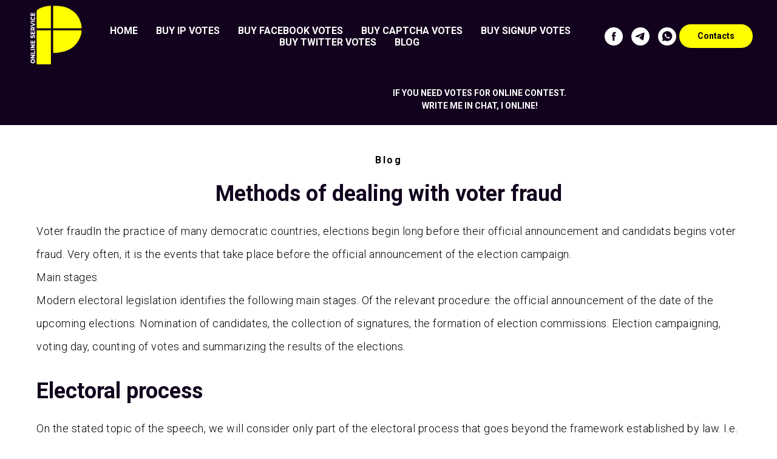

--- FILE ---
content_type: text/html; charset=UTF-8
request_url: https://onlinepollservice.com/methods-of-dealing-with-voter-fraud
body_size: 17411
content:
<!DOCTYPE html> <html lang="en"> <head> <meta charset="utf-8" /> <meta http-equiv="Content-Type" content="text/html; charset=utf-8" /> <meta name="viewport" content="width=device-width, initial-scale=1.0" /> <!--metatextblock--> <title>Methods of dealing with voter fraud</title> <meta name="description" content="Falsification of votes in the elections. methods of dealing with voter fraud." /> <meta name="keywords" content="voter fraud" /> <meta property="og:url" content="https://onlinepollservice.com/methods-of-dealing-with-voter-fraud" /> <meta property="og:title" content="Methods of dealing with voter fraud" /> <meta property="og:description" content="Falsification of votes in the elections. methods of dealing with voter fraud." /> <meta property="og:type" content="website" /> <meta property="og:image" content="https://static.tildacdn.one/tild3232-3063-4664-b861-626361616634/voter-fraud.jpg" /> <link rel="canonical" href="https://onlinepollservice.com/methods-of-dealing-with-voter-fraud"> <!--/metatextblock--> <meta name="format-detection" content="telephone=no" /> <meta http-equiv="x-dns-prefetch-control" content="on"> <link rel="dns-prefetch" href="https://ws.tildacdn.com"> <link rel="dns-prefetch" href="https://static.tildacdn.one"> <link rel="shortcut icon" href="https://static.tildacdn.one/tild3362-6531-4164-b032-303230643533/favicon.ico" type="image/x-icon" /> <link rel="apple-touch-icon" href="https://static.tildacdn.one/tild3234-6631-4066-b934-326566383735/logo-152-152.png"> <link rel="apple-touch-icon" sizes="76x76" href="https://static.tildacdn.one/tild3234-6631-4066-b934-326566383735/logo-152-152.png"> <link rel="apple-touch-icon" sizes="152x152" href="https://static.tildacdn.one/tild3234-6631-4066-b934-326566383735/logo-152-152.png"> <link rel="apple-touch-startup-image" href="https://static.tildacdn.one/tild3234-6631-4066-b934-326566383735/logo-152-152.png"> <meta name="msapplication-TileColor" content="#000000"> <meta name="msapplication-TileImage" content="https://static.tildacdn.one/tild3464-3134-4135-b531-313465393566/logo-270-270.png"> <!-- Assets --> <script src="https://neo.tildacdn.com/js/tilda-fallback-1.0.min.js" async charset="utf-8"></script> <link rel="stylesheet" href="https://static.tildacdn.one/css/tilda-grid-3.0.min.css" type="text/css" media="all" onerror="this.loaderr='y';"/> <link rel="stylesheet" href="https://static.tildacdn.one/ws/project5124398/tilda-blocks-page35066242.min.css?t=1768249216" type="text/css" media="all" onerror="this.loaderr='y';" /> <link rel="preconnect" href="https://fonts.gstatic.com"> <link href="https://fonts.googleapis.com/css2?family=Roboto:wght@300;400;500;700&subset=latin,cyrillic&display=swap" rel="stylesheet"> <link rel="stylesheet" href="https://static.tildacdn.one/css/tilda-animation-2.0.min.css" type="text/css" media="all" onerror="this.loaderr='y';" /> <link rel="stylesheet" href="https://static.tildacdn.one/css/tilda-menu-widgeticons-1.0.min.css" type="text/css" media="all" onerror="this.loaderr='y';" /> <link rel="stylesheet" href="https://static.tildacdn.one/css/tilda-forms-1.0.min.css" type="text/css" media="all" onerror="this.loaderr='y';" /> <link rel="stylesheet" href="https://static.tildacdn.one/css/tilda-cart-1.0.min.css" type="text/css" media="all" onerror="this.loaderr='y';" /> <script nomodule src="https://static.tildacdn.one/js/tilda-polyfill-1.0.min.js" charset="utf-8"></script> <script type="text/javascript">function t_onReady(func) {if(document.readyState!='loading') {func();} else {document.addEventListener('DOMContentLoaded',func);}}
function t_onFuncLoad(funcName,okFunc,time) {if(typeof window[funcName]==='function') {okFunc();} else {setTimeout(function() {t_onFuncLoad(funcName,okFunc,time);},(time||100));}}function t_throttle(fn,threshhold,scope) {return function() {fn.apply(scope||this,arguments);};}function t396_initialScale(t){var e=document.getElementById("rec"+t);if(e){var i=e.querySelector(".t396__artboard");if(i){window.tn_scale_initial_window_width||(window.tn_scale_initial_window_width=document.documentElement.clientWidth);var a=window.tn_scale_initial_window_width,r=[],n,l=i.getAttribute("data-artboard-screens");if(l){l=l.split(",");for(var o=0;o<l.length;o++)r[o]=parseInt(l[o],10)}else r=[320,480,640,960,1200];for(var o=0;o<r.length;o++){var d=r[o];a>=d&&(n=d)}var _="edit"===window.allrecords.getAttribute("data-tilda-mode"),c="center"===t396_getFieldValue(i,"valign",n,r),s="grid"===t396_getFieldValue(i,"upscale",n,r),w=t396_getFieldValue(i,"height_vh",n,r),g=t396_getFieldValue(i,"height",n,r),u=!!window.opr&&!!window.opr.addons||!!window.opera||-1!==navigator.userAgent.indexOf(" OPR/");if(!_&&c&&!s&&!w&&g&&!u){var h=parseFloat((a/n).toFixed(3)),f=[i,i.querySelector(".t396__carrier"),i.querySelector(".t396__filter")],v=Math.floor(parseInt(g,10)*h)+"px",p;i.style.setProperty("--initial-scale-height",v);for(var o=0;o<f.length;o++)f[o].style.setProperty("height","var(--initial-scale-height)");t396_scaleInitial__getElementsToScale(i).forEach((function(t){t.style.zoom=h}))}}}}function t396_scaleInitial__getElementsToScale(t){return t?Array.prototype.slice.call(t.children).filter((function(t){return t&&(t.classList.contains("t396__elem")||t.classList.contains("t396__group"))})):[]}function t396_getFieldValue(t,e,i,a){var r,n=a[a.length-1];if(!(r=i===n?t.getAttribute("data-artboard-"+e):t.getAttribute("data-artboard-"+e+"-res-"+i)))for(var l=0;l<a.length;l++){var o=a[l];if(!(o<=i)&&(r=o===n?t.getAttribute("data-artboard-"+e):t.getAttribute("data-artboard-"+e+"-res-"+o)))break}return r}window.TN_SCALE_INITIAL_VER="1.0",window.tn_scale_initial_window_width=null;</script> <script src="https://static.tildacdn.one/js/jquery-1.10.2.min.js" charset="utf-8" onerror="this.loaderr='y';"></script> <script src="https://static.tildacdn.one/js/tilda-scripts-3.0.min.js" charset="utf-8" defer onerror="this.loaderr='y';"></script> <script src="https://static.tildacdn.one/ws/project5124398/tilda-blocks-page35066242.min.js?t=1768249216" charset="utf-8" async onerror="this.loaderr='y';"></script> <script src="https://static.tildacdn.one/js/tilda-lazyload-1.0.min.js" charset="utf-8" async onerror="this.loaderr='y';"></script> <script src="https://static.tildacdn.one/js/tilda-animation-2.0.min.js" charset="utf-8" async onerror="this.loaderr='y';"></script> <script src="https://static.tildacdn.one/js/tilda-menu-1.0.min.js" charset="utf-8" async onerror="this.loaderr='y';"></script> <script src="https://static.tildacdn.one/js/tilda-menu-widgeticons-1.0.min.js" charset="utf-8" async onerror="this.loaderr='y';"></script> <script src="https://static.tildacdn.one/js/tilda-forms-1.0.min.js" charset="utf-8" async onerror="this.loaderr='y';"></script> <script src="https://static.tildacdn.one/js/tilda-cart-1.1.min.js" charset="utf-8" async onerror="this.loaderr='y';"></script> <script src="https://static.tildacdn.one/js/tilda-widget-positions-1.0.min.js" charset="utf-8" async onerror="this.loaderr='y';"></script> <script src="https://static.tildacdn.one/js/tilda-zero-1.1.min.js" charset="utf-8" async onerror="this.loaderr='y';"></script> <script src="https://static.tildacdn.one/js/tilda-zero-scale-1.0.min.js" charset="utf-8" async onerror="this.loaderr='y';"></script> <script src="https://static.tildacdn.one/js/tilda-skiplink-1.0.min.js" charset="utf-8" async onerror="this.loaderr='y';"></script> <script src="https://static.tildacdn.one/js/tilda-events-1.0.min.js" charset="utf-8" async onerror="this.loaderr='y';"></script> <!-- nominify begin --><meta name="google-site-verification" content="Ts_Fo9_H9fc60lxh603HF2Lp4-zM131yaYM2_4MNz_o" /><!-- nominify end --><script type="text/javascript">window.dataLayer=window.dataLayer||[];</script> <script type="text/javascript">(function() {if((/bot|google|yandex|baidu|bing|msn|duckduckbot|teoma|slurp|crawler|spider|robot|crawling|facebook/i.test(navigator.userAgent))===false&&typeof(sessionStorage)!='undefined'&&sessionStorage.getItem('visited')!=='y'&&document.visibilityState){var style=document.createElement('style');style.type='text/css';style.innerHTML='@media screen and (min-width: 980px) {.t-records {opacity: 0;}.t-records_animated {-webkit-transition: opacity ease-in-out .2s;-moz-transition: opacity ease-in-out .2s;-o-transition: opacity ease-in-out .2s;transition: opacity ease-in-out .2s;}.t-records.t-records_visible {opacity: 1;}}';document.getElementsByTagName('head')[0].appendChild(style);function t_setvisRecs(){var alr=document.querySelectorAll('.t-records');Array.prototype.forEach.call(alr,function(el) {el.classList.add("t-records_animated");});setTimeout(function() {Array.prototype.forEach.call(alr,function(el) {el.classList.add("t-records_visible");});sessionStorage.setItem("visited","y");},400);}
document.addEventListener('DOMContentLoaded',t_setvisRecs);}})();</script></head> <body class="t-body" style="margin:0;"> <!--allrecords--> <div id="allrecords" class="t-records" data-hook="blocks-collection-content-node" data-tilda-project-id="5124398" data-tilda-page-id="35066242" data-tilda-page-alias="methods-of-dealing-with-voter-fraud" data-tilda-formskey="7388eb2974be32853be1934d25124398" data-tilda-lazy="yes" data-tilda-project-lang="EN" data-tilda-root-zone="one" data-tilda-project-headcode="yes" data-tilda-project-country="UA"> <!--header--> <header id="t-header" class="t-records" data-hook="blocks-collection-content-node" data-tilda-project-id="5124398" data-tilda-page-id="25150169" data-tilda-formskey="7388eb2974be32853be1934d25124398" data-tilda-lazy="yes" data-tilda-project-lang="EN" data-tilda-root-zone="one" data-tilda-project-headcode="yes" data-tilda-project-country="UA"> <div id="rec406015749" class="r t-rec t-screenmin-1200px" style=" " data-animationappear="off" data-record-type="257" data-screen-min="1200px"> <!-- T228 --> <div id="nav406015749marker"></div> <div id="nav406015749" class="t228 t228__positionstatic " style="background-color: rgba(18,2,29,1); height:120px; " data-bgcolor-hex="#12021d" data-bgcolor-rgba="rgba(18,2,29,1)" data-navmarker="nav406015749marker" data-appearoffset="" data-bgopacity-two="" data-menushadow="" data-menushadow-css="" data-bgopacity="1" data-menu-items-align="center" data-menu="yes"> <div class="t228__maincontainer " style="height:120px;"> <div class="t228__padding40px"></div> <div class="t228__leftside"> <div class="t228__leftcontainer"> <a href="/" class="t228__imgwrapper"> <img class="t228__imglogo t228__imglogomobile"
src="https://static.tildacdn.one/tild3565-3736-4332-a132-623330393961/logo-online-poll-ser.png"
imgfield="img"
style="max-width: 100px; width: 100px; min-width: 100px; height: auto; display: block;"
alt="buy online votes"> </a> </div> </div> <div class="t228__centerside "> <nav class="t228__centercontainer"> <ul role="list" class="t228__list t-menu__list t228__list_hidden"> <li class="t228__list_item"
style="padding:0 15px 0 0;"> <a class="t-menu__link-item"
href="/" data-menu-submenu-hook="" data-menu-item-number="1">
Home
</a> </li> <li class="t228__list_item"
style="padding:0 15px;"> <a class="t-menu__link-item"
href="/buy-ip-votes" data-menu-submenu-hook="" data-menu-item-number="2">
Buy IP votes
</a> </li> <li class="t228__list_item"
style="padding:0 15px;"> <a class="t-menu__link-item"
href="/buy-facebook-votes" data-menu-submenu-hook="" data-menu-item-number="3">
Buy Facebook votes
</a> </li> <li class="t228__list_item"
style="padding:0 15px;"> <a class="t-menu__link-item"
href="/buy-captcha-votes" data-menu-submenu-hook="" data-menu-item-number="4">
Buy Captcha votes
</a> </li> <li class="t228__list_item"
style="padding:0 15px;"> <a class="t-menu__link-item"
href="/buy-signup-email-votes" data-menu-submenu-hook="" data-menu-item-number="5">
Buy Signup votes
</a> </li> <li class="t228__list_item"
style="padding:0 15px;"> <a class="t-menu__link-item"
href="/buy-twitter-poll-votes" data-menu-submenu-hook="" data-menu-item-number="6">
Buy Twitter votes
</a> </li> <li class="t228__list_item"
style="padding:0 0 0 15px;"> <a class="t-menu__link-item"
href="/blog" data-menu-submenu-hook="" data-menu-item-number="7">
Blog
</a> </li> </ul> </nav> </div> <div class="t228__rightside"> <div class="t228__rightcontainer"> <div class="t-sociallinks"> <ul role="list" class="t-sociallinks__wrapper" aria-label="Social media links"> <!-- new soclinks --><li class="t-sociallinks__item t-sociallinks__item_facebook"><a href="https://www.facebook.com/onlinepollservice/" target="_blank" rel="nofollow" aria-label="facebook" style="width: 30px; height: 30px;"><svg class="t-sociallinks__svg" role="presentation" width=30px height=30px viewBox="0 0 100 100" fill="none" xmlns="http://www.w3.org/2000/svg"> <path fill-rule="evenodd" clip-rule="evenodd" d="M50 100c27.6142 0 50-22.3858 50-50S77.6142 0 50 0 0 22.3858 0 50s22.3858 50 50 50Zm3.431-73.9854c-2.5161.0701-5.171.6758-7.0464 2.4577-1.5488 1.4326-2.329 3.5177-2.5044 5.602-.0534 1.4908-.0458 2.9855-.0382 4.4796.0058 1.1205.0115 2.2407-.0085 3.3587-.6888.005-1.3797.0036-2.0709.0021-.9218-.0019-1.8441-.0038-2.7626.0096 0 .8921.0013 1.7855.0026 2.6797.0026 1.791.0052 3.5853-.0026 5.3799.9185.0134 1.8409.0115 2.7627.0096.6912-.0015 1.382-.0029 2.0708.0021.0155 3.5565.0127 7.1128.0098 10.669-.0036 4.4452-.0072 8.8903.0252 13.3354 1.8903-.0134 3.7765-.0115 5.6633-.0095 1.4152.0014 2.8306.0028 4.2484-.0022.0117-4.0009.0088-7.9986.0058-11.9963-.0029-3.9979-.0058-7.9957.0059-11.9964.9533-.005 1.9067-.0036 2.86-.0021 1.2713.0019 2.5425.0038 3.8137-.0096.396-2.679.7335-5.3814.9198-8.0947-1.2576-.0058-2.5155-.0058-3.7734-.0058-1.2578 0-2.5157 0-3.7734-.0059 0-.4689-.0007-.9378-.0014-1.4066-.0022-1.4063-.0044-2.8123.0131-4.2188.198-1.0834 1.3158-1.9104 2.3992-1.8403h5.1476c.0117-2.8069.0117-5.602 0-8.4089-.6636 0-1.3273-.0007-1.9911-.0014-1.9915-.0022-3.9832-.0044-5.975.0131Z" fill="#ffffff"/> </svg></a></li>&nbsp;<li class="t-sociallinks__item t-sociallinks__item_telegram"><a href="https://t.me/onlinepollservice" target="_blank" rel="nofollow" aria-label="telegram" style="width: 30px; height: 30px;"><svg class="t-sociallinks__svg" role="presentation" width=30px height=30px viewBox="0 0 100 100" fill="none"
xmlns="http://www.w3.org/2000/svg"> <path fill-rule="evenodd" clip-rule="evenodd"
d="M50 100c27.614 0 50-22.386 50-50S77.614 0 50 0 0 22.386 0 50s22.386 50 50 50Zm21.977-68.056c.386-4.38-4.24-2.576-4.24-2.576-3.415 1.414-6.937 2.85-10.497 4.302-11.04 4.503-22.444 9.155-32.159 13.734-5.268 1.932-2.184 3.864-2.184 3.864l8.351 2.577c3.855 1.16 5.91-.129 5.91-.129l17.988-12.238c6.424-4.38 4.882-.773 3.34.773l-13.49 12.882c-2.056 1.804-1.028 3.35-.129 4.123 2.55 2.249 8.82 6.364 11.557 8.16.712.467 1.185.778 1.292.858.642.515 4.111 2.834 6.424 2.319 2.313-.516 2.57-3.479 2.57-3.479l3.083-20.226c.462-3.511.993-6.886 1.417-9.582.4-2.546.705-4.485.767-5.362Z"
fill="#ffffff" /> </svg></a></li>&nbsp;<li class="t-sociallinks__item t-sociallinks__item_whatsapp"><a href="https://wa.me/380930098595" target="_blank" rel="nofollow" aria-label="whatsapp" style="width: 30px; height: 30px;"><svg class="t-sociallinks__svg" role="presentation" width=30px height=30px viewBox="0 0 100 100" fill="none"
xmlns="http://www.w3.org/2000/svg"> <path fill-rule="evenodd" clip-rule="evenodd"
d="M50 100C77.6142 100 100 77.6142 100 50C100 22.3858 77.6142 0 50 0C22.3858 0 0 22.3858 0 50C0 77.6142 22.3858 100 50 100ZM69.7626 28.9928C64.6172 23.841 57.7739 21.0027 50.4832 21C35.4616 21 23.2346 33.2252 23.2292 48.2522C23.2274 53.0557 24.4823 57.7446 26.8668 61.8769L23 76L37.4477 72.2105C41.4282 74.3822 45.9107 75.5262 50.4714 75.528H50.4823C65.5029 75.528 77.7299 63.301 77.7363 48.2749C77.7408 40.9915 74.9089 34.1446 69.7626 28.9928ZM62.9086 53.9588C62.2274 53.6178 58.8799 51.9708 58.2551 51.7435C57.6313 51.5161 57.1766 51.4024 56.7228 52.0845C56.269 52.7666 54.964 54.2998 54.5666 54.7545C54.1692 55.2092 53.7718 55.2656 53.0915 54.9246C52.9802 54.8688 52.8283 54.803 52.6409 54.7217C51.6819 54.3057 49.7905 53.4855 47.6151 51.5443C45.5907 49.7382 44.2239 47.5084 43.8265 46.8272C43.4291 46.1452 43.7837 45.7769 44.1248 45.4376C44.3292 45.2338 44.564 44.9478 44.7987 44.662C44.9157 44.5194 45.0328 44.3768 45.146 44.2445C45.4345 43.9075 45.56 43.6516 45.7302 43.3049C45.7607 43.2427 45.7926 43.1776 45.8272 43.1087C46.0545 42.654 45.9409 42.2565 45.7708 41.9155C45.6572 41.6877 45.0118 40.1167 44.4265 38.6923C44.1355 37.984 43.8594 37.3119 43.671 36.8592C43.1828 35.687 42.6883 35.69 42.2913 35.6924C42.2386 35.6928 42.1876 35.6931 42.1386 35.6906C41.7421 35.6706 41.2874 35.667 40.8336 35.667C40.3798 35.667 39.6423 35.837 39.0175 36.5191C38.9773 36.5631 38.9323 36.6111 38.8834 36.6633C38.1738 37.4209 36.634 39.0648 36.634 42.2002C36.634 45.544 39.062 48.7748 39.4124 49.2411L39.415 49.2444C39.4371 49.274 39.4767 49.3309 39.5333 49.4121C40.3462 50.5782 44.6615 56.7691 51.0481 59.5271C52.6732 60.2291 53.9409 60.6475 54.9303 60.9612C56.5618 61.4796 58.046 61.4068 59.22 61.2313C60.5286 61.0358 63.2487 59.5844 63.8161 57.9938C64.3836 56.4033 64.3836 55.0392 64.2136 54.7554C64.0764 54.5258 63.7545 54.3701 63.2776 54.1395C63.1633 54.0843 63.0401 54.0247 62.9086 53.9588Z"
fill="#ffffff" /> </svg></a></li><!-- /new soclinks --> </ul> </div> <div class="t228__right_buttons"> <div class="t228__right_buttons_wrap"> <div class="t228__right_buttons_but"> <a
class="t-btn t-btnflex t-btnflex_type_button t-btnflex_sm"
href="/contacts"><span class="t-btnflex__text">Contacts</span> <style>#rec406015749 .t-btnflex.t-btnflex_type_button {color:#000000;background-color:#ffff00;--border-width:0px;border-style:none !important;border-radius:20px;box-shadow:none !important;transition-duration:0.2s;transition-property:background-color,color,border-color,box-shadow,opacity,transform,gap;transition-timing-function:ease-in-out;}</style></a> </div> </div> </div> </div> </div> <div class="t228__padding40px"> </div> </div> </div> <style>@media screen and (max-width:980px){#rec406015749 .t228__leftcontainer{padding:20px;}#rec406015749 .t228__imglogo{padding:20px 0;}#rec406015749 .t228{position:static;}}</style> <script>window.addEventListener('load',function() {t_onFuncLoad('t228_setWidth',function() {t228_setWidth('406015749');});});window.addEventListener('resize',t_throttle(function() {t_onFuncLoad('t228_setWidth',function() {t228_setWidth('406015749');});t_onFuncLoad('t_menu__setBGcolor',function() {t_menu__setBGcolor('406015749','.t228');});}));t_onReady(function() {t_onFuncLoad('t_menu__highlightActiveLinks',function() {t_menu__highlightActiveLinks('.t228__list_item a');});t_onFuncLoad('t228__init',function() {t228__init('406015749');});t_onFuncLoad('t_menu__setBGcolor',function() {t_menu__setBGcolor('406015749','.t228');});t_onFuncLoad('t_menu__interactFromKeyboard',function() {t_menu__interactFromKeyboard('406015749');});t_onFuncLoad('t228_setWidth',function() {t228_setWidth('406015749');});});</script> <style>#rec406015749 .t-menu__link-item{-webkit-transition:color 0.3s ease-in-out,opacity 0.3s ease-in-out;transition:color 0.3s ease-in-out,opacity 0.3s ease-in-out;}#rec406015749 .t-menu__link-item.t-active:not(.t978__menu-link){color:#ffff00 !important;}@supports (overflow:-webkit-marquee) and (justify-content:inherit){#rec406015749 .t-menu__link-item,#rec406015749 .t-menu__link-item.t-active{opacity:1 !important;}}</style> <style> #rec406015749 .t228__leftcontainer a{color:#ffffff;}#rec406015749 a.t-menu__link-item{color:#ffffff;font-weight:600;text-transform:uppercase;}#rec406015749 .t228__right_langs_lang a{color:#ffffff;font-weight:600;text-transform:uppercase;}</style> <style> #rec406015749 .t228__logo{color:#ffffff;}</style> </div> <div id="rec476072198" class="r t-rec t-rec_pt_15 t-rec_pb_15 t-screenmin-1200px" style="padding-top:15px;padding-bottom:15px;background-color:#12021d; " data-record-type="37" data-screen-min="1200px" data-bg-color="#12021d"> <!-- T022 --> <div class="t022 t-align_center"> <div class="t-container"> <div class="t-row"> <div class="t-col t-col_9 t-prefix_3"> <div class="t022__text t-text t-text_sm" field="text"><p style="text-align: center;">If you need votes for online contest.</p><p style="text-align: center;">WRITE ME IN CHAT, I ONLINE!</p></div> </div> </div> </div> </div> <style> #rec476072198 .t022__text{font-size:14px;color:#ffffff;font-weight:700;text-transform:uppercase;}</style> </div> <div id="rec406015824" class="r t-rec t-rec_pt_0 t-screenmax-1200px" style="padding-top:0px; " data-animationappear="off" data-record-type="450" data-screen-max="1200px"> <div class="t450__menu__content "
style="top:15px; " data-menu="yes" data-appearoffset="" data-hideoffset=""> <div class="t450__burger_container "> <div class="t450__burger_bg t450__burger_cirqle"
style="; opacity:0.50;"> </div> <button type="button"
class="t-menuburger t-menuburger_second "
aria-label="Navigation menu"
aria-expanded="false"> <span style="background-color:#ffffff;"></span> <span style="background-color:#ffffff;"></span> <span style="background-color:#ffffff;"></span> <span style="background-color:#ffffff;"></span> </button> <script>function t_menuburger_init(recid) {var rec=document.querySelector('#rec' + recid);if(!rec) return;var burger=rec.querySelector('.t-menuburger');if(!burger) return;var isSecondStyle=burger.classList.contains('t-menuburger_second');if(isSecondStyle&&!window.isMobile&&!('ontouchend' in document)) {burger.addEventListener('mouseenter',function() {if(burger.classList.contains('t-menuburger-opened')) return;burger.classList.remove('t-menuburger-unhovered');burger.classList.add('t-menuburger-hovered');});burger.addEventListener('mouseleave',function() {if(burger.classList.contains('t-menuburger-opened')) return;burger.classList.remove('t-menuburger-hovered');burger.classList.add('t-menuburger-unhovered');setTimeout(function() {burger.classList.remove('t-menuburger-unhovered');},300);});}
burger.addEventListener('click',function() {if(!burger.closest('.tmenu-mobile')&&!burger.closest('.t450__burger_container')&&!burger.closest('.t466__container')&&!burger.closest('.t204__burger')&&!burger.closest('.t199__js__menu-toggler')) {burger.classList.toggle('t-menuburger-opened');burger.classList.remove('t-menuburger-unhovered');}});var menu=rec.querySelector('[data-menu="yes"]');if(!menu) return;var menuLinks=menu.querySelectorAll('.t-menu__link-item');var submenuClassList=['t978__menu-link_hook','t978__tm-link','t966__tm-link','t794__tm-link','t-menusub__target-link'];Array.prototype.forEach.call(menuLinks,function(link) {link.addEventListener('click',function() {var isSubmenuHook=submenuClassList.some(function(submenuClass) {return link.classList.contains(submenuClass);});if(isSubmenuHook) return;burger.classList.remove('t-menuburger-opened');});});menu.addEventListener('clickedAnchorInTooltipMenu',function() {burger.classList.remove('t-menuburger-opened');});}
t_onReady(function() {t_onFuncLoad('t_menuburger_init',function(){t_menuburger_init('406015824');});});</script> <style>.t-menuburger{position:relative;flex-shrink:0;width:28px;height:20px;padding:0;border:none;background-color:transparent;outline:none;-webkit-transform:rotate(0deg);transform:rotate(0deg);transition:transform .5s ease-in-out;cursor:pointer;z-index:999;}.t-menuburger span{display:block;position:absolute;width:100%;opacity:1;left:0;-webkit-transform:rotate(0deg);transform:rotate(0deg);transition:.25s ease-in-out;height:3px;background-color:#000;}.t-menuburger span:nth-child(1){top:0px;}.t-menuburger span:nth-child(2),.t-menuburger span:nth-child(3){top:8px;}.t-menuburger span:nth-child(4){top:16px;}.t-menuburger__big{width:42px;height:32px;}.t-menuburger__big span{height:5px;}.t-menuburger__big span:nth-child(2),.t-menuburger__big span:nth-child(3){top:13px;}.t-menuburger__big span:nth-child(4){top:26px;}.t-menuburger__small{width:22px;height:14px;}.t-menuburger__small span{height:2px;}.t-menuburger__small span:nth-child(2),.t-menuburger__small span:nth-child(3){top:6px;}.t-menuburger__small span:nth-child(4){top:12px;}.t-menuburger-opened span:nth-child(1){top:8px;width:0%;left:50%;}.t-menuburger-opened span:nth-child(2){-webkit-transform:rotate(45deg);transform:rotate(45deg);}.t-menuburger-opened span:nth-child(3){-webkit-transform:rotate(-45deg);transform:rotate(-45deg);}.t-menuburger-opened span:nth-child(4){top:8px;width:0%;left:50%;}.t-menuburger-opened.t-menuburger__big span:nth-child(1){top:6px;}.t-menuburger-opened.t-menuburger__big span:nth-child(4){top:18px;}.t-menuburger-opened.t-menuburger__small span:nth-child(1),.t-menuburger-opened.t-menuburger__small span:nth-child(4){top:6px;}@media (hover),(min-width:0\0){.t-menuburger_first:hover span:nth-child(1){transform:translateY(1px);}.t-menuburger_first:hover span:nth-child(4){transform:translateY(-1px);}.t-menuburger_first.t-menuburger__big:hover span:nth-child(1){transform:translateY(3px);}.t-menuburger_first.t-menuburger__big:hover span:nth-child(4){transform:translateY(-3px);}}.t-menuburger_second span:nth-child(2),.t-menuburger_second span:nth-child(3){width:80%;left:20%;right:0;}@media (hover),(min-width:0\0){.t-menuburger_second.t-menuburger-hovered span:nth-child(2),.t-menuburger_second.t-menuburger-hovered span:nth-child(3){animation:t-menuburger-anim 0.3s ease-out normal forwards;}.t-menuburger_second.t-menuburger-unhovered span:nth-child(2),.t-menuburger_second.t-menuburger-unhovered span:nth-child(3){animation:t-menuburger-anim2 0.3s ease-out normal forwards;}}.t-menuburger_second.t-menuburger-opened span:nth-child(2),.t-menuburger_second.t-menuburger-opened span:nth-child(3){left:0;right:0;width:100%!important;}.t-menuburger_third span:nth-child(4){width:70%;left:unset;right:0;}@media (hover),(min-width:0\0){.t-menuburger_third:not(.t-menuburger-opened):hover span:nth-child(4){width:100%;}}.t-menuburger_third.t-menuburger-opened span:nth-child(4){width:0!important;right:50%;}.t-menuburger_fourth{height:12px;}.t-menuburger_fourth.t-menuburger__small{height:8px;}.t-menuburger_fourth.t-menuburger__big{height:18px;}.t-menuburger_fourth span:nth-child(2),.t-menuburger_fourth span:nth-child(3){top:4px;opacity:0;}.t-menuburger_fourth span:nth-child(4){top:8px;}.t-menuburger_fourth.t-menuburger__small span:nth-child(2),.t-menuburger_fourth.t-menuburger__small span:nth-child(3){top:3px;}.t-menuburger_fourth.t-menuburger__small span:nth-child(4){top:6px;}.t-menuburger_fourth.t-menuburger__small span:nth-child(2),.t-menuburger_fourth.t-menuburger__small span:nth-child(3){top:3px;}.t-menuburger_fourth.t-menuburger__small span:nth-child(4){top:6px;}.t-menuburger_fourth.t-menuburger__big span:nth-child(2),.t-menuburger_fourth.t-menuburger__big span:nth-child(3){top:6px;}.t-menuburger_fourth.t-menuburger__big span:nth-child(4){top:12px;}@media (hover),(min-width:0\0){.t-menuburger_fourth:not(.t-menuburger-opened):hover span:nth-child(1){transform:translateY(1px);}.t-menuburger_fourth:not(.t-menuburger-opened):hover span:nth-child(4){transform:translateY(-1px);}.t-menuburger_fourth.t-menuburger__big:not(.t-menuburger-opened):hover span:nth-child(1){transform:translateY(3px);}.t-menuburger_fourth.t-menuburger__big:not(.t-menuburger-opened):hover span:nth-child(4){transform:translateY(-3px);}}.t-menuburger_fourth.t-menuburger-opened span:nth-child(1),.t-menuburger_fourth.t-menuburger-opened span:nth-child(4){top:4px;}.t-menuburger_fourth.t-menuburger-opened span:nth-child(2),.t-menuburger_fourth.t-menuburger-opened span:nth-child(3){opacity:1;}@keyframes t-menuburger-anim{0%{width:80%;left:20%;right:0;}50%{width:100%;left:0;right:0;}100%{width:80%;left:0;right:20%;}}@keyframes t-menuburger-anim2{0%{width:80%;left:0;}50%{width:100%;right:0;left:0;}100%{width:80%;left:20%;right:0;}}</style> </div> </div> <!-- t450 --> <div id="nav406015824marker"></div> <div class="t450__overlay"> <div class="t450__overlay_bg"
style=" "> </div> </div> <div id="nav406015824" class="t450 " data-tooltip-hook=""
style="max-width: 100vh;background-color: #12021d;"> <button type="button"
class="t450__close-button t450__close t450_opened "
style="background-color: #12021d;" aria-label="Close menu"> <div class="t450__close_icon" style="color:#ffffff;"> <span></span> <span></span> <span></span> <span></span> </div> </button> <div class="t450__container t-align_center"> <div class="t450__top"> <div class="t450__logowrapper"> <a href="/"> <img class="t450__logoimg"
src="https://static.tildacdn.one/tild3938-6536-4130-b938-356364303232/logo-online-poll-ser.png"
imgfield="img"
style="max-width: 100px;" alt="buy online votes"> </a> </div> <nav class="t450__menu"> <ul role="list" class="t450__list t-menu__list"> <li class="t450__list_item"
style="padding:0 0 10px 0;"> <a class="t-menu__link-item "
href="/" data-menu-submenu-hook="" data-menu-item-number="1">
Home
</a> </li> <li class="t450__list_item"
style="padding:10px 0;"> <a class="t-menu__link-item "
href="/#about-us" data-menu-submenu-hook="" data-menu-item-number="2">
About us
</a> </li> <li class="t450__list_item"
style="padding:10px 0;"> <a class="t-menu__link-item "
href="/#our-service" data-menu-submenu-hook="" data-menu-item-number="3">
Our services
</a> </li> <li class="t450__list_item"
style="padding:10px 0;"> <a class="t-menu__link-item "
href="/#how-to-buy" data-menu-submenu-hook="" data-menu-item-number="4">
How to buy votes
</a> </li> <li class="t450__list_item"
style="padding:10px 0;"> <a class="t-menu__link-item "
href="/blog" data-menu-submenu-hook="" data-menu-item-number="5">
Blog
</a> </li> <li class="t450__list_item"
style="padding:10px 0;"> <a class="t-menu__link-item "
href="/buy-ip-votes" data-menu-submenu-hook="" data-menu-item-number="6">
Buy IP votes
</a> </li> <li class="t450__list_item"
style="padding:10px 0;"> <a class="t-menu__link-item "
href="/buy-facebook-votes" data-menu-submenu-hook="" data-menu-item-number="7">
Buy Facebook votes
</a> </li> <li class="t450__list_item"
style="padding:10px 0;"> <a class="t-menu__link-item "
href="/buy-captcha-votes" data-menu-submenu-hook="" data-menu-item-number="8">
Buy Captcha votes
</a> </li> <li class="t450__list_item"
style="padding:10px 0;"> <a class="t-menu__link-item "
href="/buy-signup-email-votes" data-menu-submenu-hook="" data-menu-item-number="9">
Buy Signup votes
</a> </li> <li class="t450__list_item"
style="padding:10px 0 0;"> <a class="t-menu__link-item "
href="/buy-twitter-poll-votes" data-menu-submenu-hook="" data-menu-item-number="10">
Buy Twitter votes
</a> </li> </ul> </nav> </div> <div class="t450__rightside"> <div class="t450__rightcontainer"> <div class="t450__right_social_links"> <div class="t-sociallinks"> <ul role="list" class="t-sociallinks__wrapper" aria-label="Social media links"> <!-- new soclinks --><li class="t-sociallinks__item t-sociallinks__item_facebook"><a href="https://www.facebook.com/onlinepollservice/" target="_blank" rel="nofollow" aria-label="facebook" style="width: 30px; height: 30px;"><svg class="t-sociallinks__svg" role="presentation" width=30px height=30px viewBox="0 0 100 100" fill="none" xmlns="http://www.w3.org/2000/svg"> <path fill-rule="evenodd" clip-rule="evenodd" d="M50 100c27.6142 0 50-22.3858 50-50S77.6142 0 50 0 0 22.3858 0 50s22.3858 50 50 50Zm3.431-73.9854c-2.5161.0701-5.171.6758-7.0464 2.4577-1.5488 1.4326-2.329 3.5177-2.5044 5.602-.0534 1.4908-.0458 2.9855-.0382 4.4796.0058 1.1205.0115 2.2407-.0085 3.3587-.6888.005-1.3797.0036-2.0709.0021-.9218-.0019-1.8441-.0038-2.7626.0096 0 .8921.0013 1.7855.0026 2.6797.0026 1.791.0052 3.5853-.0026 5.3799.9185.0134 1.8409.0115 2.7627.0096.6912-.0015 1.382-.0029 2.0708.0021.0155 3.5565.0127 7.1128.0098 10.669-.0036 4.4452-.0072 8.8903.0252 13.3354 1.8903-.0134 3.7765-.0115 5.6633-.0095 1.4152.0014 2.8306.0028 4.2484-.0022.0117-4.0009.0088-7.9986.0058-11.9963-.0029-3.9979-.0058-7.9957.0059-11.9964.9533-.005 1.9067-.0036 2.86-.0021 1.2713.0019 2.5425.0038 3.8137-.0096.396-2.679.7335-5.3814.9198-8.0947-1.2576-.0058-2.5155-.0058-3.7734-.0058-1.2578 0-2.5157 0-3.7734-.0059 0-.4689-.0007-.9378-.0014-1.4066-.0022-1.4063-.0044-2.8123.0131-4.2188.198-1.0834 1.3158-1.9104 2.3992-1.8403h5.1476c.0117-2.8069.0117-5.602 0-8.4089-.6636 0-1.3273-.0007-1.9911-.0014-1.9915-.0022-3.9832-.0044-5.975.0131Z" fill="#ffffff"/> </svg></a></li>&nbsp;<li class="t-sociallinks__item t-sociallinks__item_telegram"><a href="https://t.me/onlinepollservice" target="_blank" rel="nofollow" aria-label="telegram" style="width: 30px; height: 30px;"><svg class="t-sociallinks__svg" role="presentation" width=30px height=30px viewBox="0 0 100 100" fill="none"
xmlns="http://www.w3.org/2000/svg"> <path fill-rule="evenodd" clip-rule="evenodd"
d="M50 100c27.614 0 50-22.386 50-50S77.614 0 50 0 0 22.386 0 50s22.386 50 50 50Zm21.977-68.056c.386-4.38-4.24-2.576-4.24-2.576-3.415 1.414-6.937 2.85-10.497 4.302-11.04 4.503-22.444 9.155-32.159 13.734-5.268 1.932-2.184 3.864-2.184 3.864l8.351 2.577c3.855 1.16 5.91-.129 5.91-.129l17.988-12.238c6.424-4.38 4.882-.773 3.34.773l-13.49 12.882c-2.056 1.804-1.028 3.35-.129 4.123 2.55 2.249 8.82 6.364 11.557 8.16.712.467 1.185.778 1.292.858.642.515 4.111 2.834 6.424 2.319 2.313-.516 2.57-3.479 2.57-3.479l3.083-20.226c.462-3.511.993-6.886 1.417-9.582.4-2.546.705-4.485.767-5.362Z"
fill="#ffffff" /> </svg></a></li>&nbsp;<li class="t-sociallinks__item t-sociallinks__item_whatsapp"><a href="https://wa.me/380930098595" target="_blank" rel="nofollow" aria-label="whatsapp" style="width: 30px; height: 30px;"><svg class="t-sociallinks__svg" role="presentation" width=30px height=30px viewBox="0 0 100 100" fill="none"
xmlns="http://www.w3.org/2000/svg"> <path fill-rule="evenodd" clip-rule="evenodd"
d="M50 100C77.6142 100 100 77.6142 100 50C100 22.3858 77.6142 0 50 0C22.3858 0 0 22.3858 0 50C0 77.6142 22.3858 100 50 100ZM69.7626 28.9928C64.6172 23.841 57.7739 21.0027 50.4832 21C35.4616 21 23.2346 33.2252 23.2292 48.2522C23.2274 53.0557 24.4823 57.7446 26.8668 61.8769L23 76L37.4477 72.2105C41.4282 74.3822 45.9107 75.5262 50.4714 75.528H50.4823C65.5029 75.528 77.7299 63.301 77.7363 48.2749C77.7408 40.9915 74.9089 34.1446 69.7626 28.9928ZM62.9086 53.9588C62.2274 53.6178 58.8799 51.9708 58.2551 51.7435C57.6313 51.5161 57.1766 51.4024 56.7228 52.0845C56.269 52.7666 54.964 54.2998 54.5666 54.7545C54.1692 55.2092 53.7718 55.2656 53.0915 54.9246C52.9802 54.8688 52.8283 54.803 52.6409 54.7217C51.6819 54.3057 49.7905 53.4855 47.6151 51.5443C45.5907 49.7382 44.2239 47.5084 43.8265 46.8272C43.4291 46.1452 43.7837 45.7769 44.1248 45.4376C44.3292 45.2338 44.564 44.9478 44.7987 44.662C44.9157 44.5194 45.0328 44.3768 45.146 44.2445C45.4345 43.9075 45.56 43.6516 45.7302 43.3049C45.7607 43.2427 45.7926 43.1776 45.8272 43.1087C46.0545 42.654 45.9409 42.2565 45.7708 41.9155C45.6572 41.6877 45.0118 40.1167 44.4265 38.6923C44.1355 37.984 43.8594 37.3119 43.671 36.8592C43.1828 35.687 42.6883 35.69 42.2913 35.6924C42.2386 35.6928 42.1876 35.6931 42.1386 35.6906C41.7421 35.6706 41.2874 35.667 40.8336 35.667C40.3798 35.667 39.6423 35.837 39.0175 36.5191C38.9773 36.5631 38.9323 36.6111 38.8834 36.6633C38.1738 37.4209 36.634 39.0648 36.634 42.2002C36.634 45.544 39.062 48.7748 39.4124 49.2411L39.415 49.2444C39.4371 49.274 39.4767 49.3309 39.5333 49.4121C40.3462 50.5782 44.6615 56.7691 51.0481 59.5271C52.6732 60.2291 53.9409 60.6475 54.9303 60.9612C56.5618 61.4796 58.046 61.4068 59.22 61.2313C60.5286 61.0358 63.2487 59.5844 63.8161 57.9938C64.3836 56.4033 64.3836 55.0392 64.2136 54.7554C64.0764 54.5258 63.7545 54.3701 63.2776 54.1395C63.1633 54.0843 63.0401 54.0247 62.9086 53.9588Z"
fill="#ffffff" /> </svg></a></li><!-- /new soclinks --> </ul> </div> </div> <div class="t450__right_buttons"> <div class="t450__right_buttons_wrap"> <div class="t450__right_buttons_but "> <a
class="t-btn t-btnflex t-btnflex_type_button t-btnflex_md"
href="/contacts"><span class="t-btnflex__text">Contacts</span> <style>#rec406015824 .t-btnflex.t-btnflex_type_button {color:#000000;background-color:#ffff00;--border-width:0px;border-style:none !important;border-radius:60px;box-shadow:none !important;transition-duration:0.2s;transition-property:background-color,color,border-color,box-shadow,opacity,transform,gap;transition-timing-function:ease-in-out;}</style></a> </div> </div> </div> </div> </div> </div> </div> <script>t_onReady(function() {var rec=document.querySelector('#rec406015824');if(!rec) return;rec.setAttribute('data-animationappear','off');rec.style.opacity=1;t_onFuncLoad('t450_initMenu',function() {t450_initMenu('406015824');});t_onFuncLoad('t_menuWidgets__init',function() {t_menuWidgets__init('406015824');});});</script> <style>#rec406015824 .t-menu__link-item{-webkit-transition:color 0.3s ease-in-out,opacity 0.3s ease-in-out;transition:color 0.3s ease-in-out,opacity 0.3s ease-in-out;position:relative;}#rec406015824 .t-menu__link-item.t-active:not(.t978__menu-link){color:#ffff00 !important;}#rec406015824 .t-menu__link-item.t-active::after{content:'';position:absolute;left:0;-webkit-transition:all 0.3s ease;transition:all 0.3s ease;opacity:1;width:100%;height:100%;bottom:-1px;border-bottom:1px solid #ffff00;-webkit-box-shadow:inset 0px -1px 0px 0px #ffff00;-moz-box-shadow:inset 0px -1px 0px 0px #ffff00;box-shadow:inset 0px -1px 0px 0px #ffff00;}#rec406015824 .t-menu__link-item:not(.t-active):not(.tooltipstered):hover{color:#ffff00 !important;}#rec406015824 .t-menu__link-item:not(.t-active):not(.tooltipstered):focus-visible{color:#ffff00 !important;}@supports (overflow:-webkit-marquee) and (justify-content:inherit){#rec406015824 .t-menu__link-item,#rec406015824 .t-menu__link-item.t-active{opacity:1 !important;}}</style> <style> #rec406015824 .t450__logo{color:#ffffff;}</style> <style> #rec406015824 .t450__logowrapper a{color:#ffffff;}#rec406015824 a.t-menu__link-item{color:#ffffff;font-family:'Roboto';font-weight:700;text-transform:uppercase;letter-spacing:1.5px;}</style> <style> #rec406015824 .t450__right_langs_lang a{color:#ffffff;font-family:'Roboto';font-weight:700;text-transform:uppercase;letter-spacing:1.5px;}</style> </div> <div id="rec519153780" class="r t-rec t-rec_pt_60 t-rec_pb_15 t-screenmax-1200px" style="padding-top:60px;padding-bottom:15px;background-color:#12021d; " data-record-type="37" data-screen-max="1200px" data-bg-color="#12021d"> <!-- T022 --> <div class="t022 t-align_center"> <div class="t-container"> <div class="t-row"> <div class="t-col t-col_9 t-prefix_3"> <div class="t022__text t-text t-text_sm" field="text"><p style="text-align: center;">If you need votes for online contest.</p><p style="text-align: center;">WRITE ME IN CHAT, I ONLINE!</p></div> </div> </div> </div> </div> <style> #rec519153780 .t022__text{font-size:14px;color:#ffffff;font-weight:700;text-transform:uppercase;}</style> </div> <div id="rec406407803" class="r t-rec" style=" " data-animationappear="off" data-record-type="706"> <!--tcart--> <!-- @classes: t-text t-text_xs t-name t-name_xs t-name_md t-btn t-btn_sm --> <script>t_onReady(function() {setTimeout(function() {t_onFuncLoad('tcart__init',function() {tcart__init('406407803',{cssClassName:''});});},50);var userAgent=navigator.userAgent.toLowerCase();var body=document.body;if(!body) return;if(userAgent.indexOf('instagram')!==-1&&userAgent.indexOf('iphone')!==-1) {body.style.position='relative';}
var rec=document.querySelector('#rec406407803');if(!rec) return;var cartWindow=rec.querySelector('.t706__cartwin,.t706__cartpage');var allRecords=document.querySelector('.t-records');var currentMode=allRecords.getAttribute('data-tilda-mode');if(cartWindow&&currentMode!=='edit'&&currentMode!=='preview') {cartWindow.addEventListener('scroll',t_throttle(function() {if(window.lazy==='y'||document.querySelector('#allrecords').getAttribute('data-tilda-lazy')==='yes') {t_onFuncLoad('t_lazyload_update',function() {t_lazyload_update();});}},500));}});</script> <div class="t706" data-cart-countdown="yes" data-opencart-onorder="yes" data-project-currency="$" data-project-currency-side="l" data-project-currency-sep="." data-project-currency-code="USD" data-payment-system="cash"> <div class="t706__carticon" style=""> <div class="t706__carticon-text t-name t-name_xs"></div> <div class="t706__carticon-wrapper"> <div class="t706__carticon-imgwrap"> <svg role="img" class="t706__carticon-img" xmlns="http://www.w3.org/2000/svg" viewBox="0 0 64 64"> <path fill="none" stroke-width="2" stroke-miterlimit="10" d="M44 18h10v45H10V18h10z"/> <path fill="none" stroke-width="2" stroke-miterlimit="10" d="M22 24V11c0-5.523 4.477-10 10-10s10 4.477 10 10v13"/> </svg> </div> <div class="t706__carticon-counter js-carticon-counter"></div> </div> </div> <div class="t706__cartwin" style="display: none;"> <div class="t706__close t706__cartwin-close"> <button type="button" class="t706__close-button t706__cartwin-close-wrapper" aria-label="Close cart"> <svg role="presentation" class="t706__close-icon t706__cartwin-close-icon" width="23px" height="23px" viewBox="0 0 23 23" version="1.1" xmlns="http://www.w3.org/2000/svg" xmlns:xlink="http://www.w3.org/1999/xlink"> <g stroke="none" stroke-width="1" fill="#fff" fill-rule="evenodd"> <rect transform="translate(11.313708, 11.313708) rotate(-45.000000) translate(-11.313708, -11.313708) " x="10.3137085" y="-3.6862915" width="2" height="30"></rect> <rect transform="translate(11.313708, 11.313708) rotate(-315.000000) translate(-11.313708, -11.313708) " x="10.3137085" y="-3.6862915" width="2" height="30"></rect> </g> </svg> </button> </div> <div class="t706__cartwin-content"> <div class="t706__cartwin-top"> <div class="t706__cartwin-heading t-name t-name_xl"></div> </div> <div class="t706__cartwin-products"></div> <div class="t706__cartwin-bottom"> <div class="t706__cartwin-prodamount-wrap t-descr t-descr_sm"> <span class="t706__cartwin-prodamount-label"></span> <span class="t706__cartwin-prodamount"></span> </div> </div> <div class="t706__orderform "> <form
id="form406407803" name='form406407803' role="form" action='' method='POST' data-formactiontype="2" data-inputbox=".t-input-group" 
class="t-form js-form-proccess t-form_inputs-total_7 " data-formsended-callback="t706_onSuccessCallback"> <input type="hidden" name="formservices[]" value="a03d0d7dc5e401b323753d1594648c80" class="js-formaction-services"> <input type="hidden" name="formservices[]" value="402a4c6b885bbd4b23061cc00d680006" class="js-formaction-services"> <input type="hidden" name="formservices[]" value="de4b40f3a7bdce5706fbf2507d440323" class="js-formaction-services"> <input type="hidden" name="tildaspec-formname" tabindex="-1" value="Cart"> <!-- @classes t-title t-text t-btn --> <div class="js-successbox t-form__successbox t-text t-text_md"
aria-live="polite"
style="display:none;"></div> <div
class="t-form__inputsbox
t-form__inputsbox_inrow "> <div
class=" t-input-group t-input-group_nm " data-input-lid="1496239431201" data-field-type="nm" data-field-name="Name"> <label
for='input_1496239431201'
class="t-input-title t-descr t-descr_md"
id="field-title_1496239431201" data-redactor-toolbar="no"
field="li_title__1496239431201"
style="color:;">Your Name</label> <div class="t-input-block "> <input
type="text"
autocomplete="name"
name="Name"
id="input_1496239431201"
class="t-input js-tilda-rule"
value=""
placeholder="Williams Smith" data-tilda-rule="name"
aria-describedby="error_1496239431201"
style="color:#000000;border:1px solid #000000;"> </div> <div class="t-input-error" aria-live="polite" id="error_1496239431201"></div> </div> <div
class=" t-input-group t-input-group_em " data-input-lid="1496239459190" data-field-type="em" data-field-name="Email"> <label
for='input_1496239459190'
class="t-input-title t-descr t-descr_md"
id="field-title_1496239459190" data-redactor-toolbar="no"
field="li_title__1496239459190"
style="color:;">Your Email</label> <div class="t-input-block "> <input
type="email"
autocomplete="email"
name="Email"
id="input_1496239459190"
class="t-input js-tilda-rule"
value=""
placeholder="example@site.com" data-tilda-req="1" aria-required="true" data-tilda-rule="email"
aria-describedby="error_1496239459190"
style="color:#000000;border:1px solid #000000;"> </div> <div class="t-input-error" aria-live="polite" id="error_1496239459190"></div> </div> <div
class=" t-input-group t-input-group_ur " data-input-lid="1643816734652" data-field-type="ur" data-field-name="Your Link"> <label
for='input_1643816734652'
class="t-input-title t-descr t-descr_md"
id="field-title_1643816734652" data-redactor-toolbar="no"
field="li_title__1643816734652"
style="color:;">Your Link</label> <div class="t-input-block "> <input
type="url"
name="Your Link"
id="input_1643816734652"
class="t-input js-tilda-rule"
value=""
placeholder="http://site.com/" data-tilda-req="1" aria-required="true" data-tilda-rule="url"
style="color:#000000;border:1px solid #000000;"> </div> <div class="t-input-error" aria-live="polite" id="error_1643816734652"></div> </div> <div
class=" t-input-group t-input-group_nm " data-input-lid="1647373311895" data-field-type="nm" data-field-name="namevote"> <label
for='input_1647373311895'
class="t-input-title t-descr t-descr_md"
id="field-title_1647373311895" data-redactor-toolbar="no"
field="li_title__1647373311895"
style="color:;">Who to vote for?</label> <div class="t-input-block "> <input
type="text"
autocomplete="name"
name="namevote"
id="input_1647373311895"
class="t-input js-tilda-rule"
value=""
placeholder="name " data-tilda-rule="name"
aria-describedby="error_1647373311895"
style="color:#000000;border:1px solid #000000;"> </div> <div class="t-input-error" aria-live="polite" id="error_1647373311895"></div> </div> <div
class=" t-input-group t-input-group_da " data-input-lid="1643816214541" data-field-async="true" data-field-type="da" data-field-name="Deadline date"> <label
for='input_1643816214541'
class="t-input-title t-descr t-descr_md"
id="field-title_1643816214541" data-redactor-toolbar="no"
field="li_title__1643816214541"
style="color:;">Deadline date</label> <div class="t-input-block "> <div class="t-datepicker__wrapper"> <input
type="text"
name="Deadline date"
id="input_1643816214541"
class="t-input t-datepicker js-tilda-rule js-tilda-mask"
value=""
placeholder="01-05-2022" data-tilda-rule="date" data-tilda-dateformat="DD-MM-YYYY" data-tilda-datediv="dash" data-tilda-mask="99-99-9999"
style="color:#000000;border:1px solid #000000;"> <svg
role="presentation"
class="t-datepicker__icon"
xmlns="http://www.w3.org/2000/svg" viewBox="0 0 69.5 76.2"
style="width:25px;"> <path d="M9.6 42.9H21V31.6H9.6v11.3zm3-8.3H18v5.3h-5.3v-5.3zm16.5 8.3h11.3V31.6H29.1v11.3zm3-8.3h5.3v5.3h-5.3v-5.3zM48 42.9h11.3V31.6H48v11.3zm3-8.3h5.3v5.3H51v-5.3zM9.6 62H21V50.6H9.6V62zm3-8.4H18V59h-5.3v-5.4zM29.1 62h11.3V50.6H29.1V62zm3-8.4h5.3V59h-5.3v-5.4zM48 62h11.3V50.6H48V62zm3-8.4h5.3V59H51v-5.4z"/> <path d="M59.7 6.8V5.3c0-2.9-2.4-5.3-5.3-5.3s-5.3 2.4-5.3 5.3v1.5H40V5.3C40 2.4 37.6 0 34.7 0s-5.3 2.4-5.3 5.3v1.5h-9.1V5.3C20.3 2.4 18 0 15 0c-2.9 0-5.3 2.4-5.3 5.3v1.5H0v69.5h69.5V6.8h-9.8zm-7.6-1.5c0-1.3 1-2.3 2.3-2.3s2.3 1 2.3 2.3v7.1c0 1.3-1 2.3-2.3 2.3s-2.3-1-2.3-2.3V5.3zm-19.7 0c0-1.3 1-2.3 2.3-2.3S37 4 37 5.3v7.1c0 1.3-1 2.3-2.3 2.3s-2.3-1-2.3-2.3V5.3zm-19.6 0C12.8 4 13.8 3 15 3c1.3 0 2.3 1 2.3 2.3v7.1c0 1.3-1 2.3-2.3 2.3-1.3 0-2.3-1-2.3-2.3V5.3zm53.7 67.9H3V9.8h6.8v2.6c0 2.9 2.4 5.3 5.3 5.3s5.3-2.4 5.3-5.3V9.8h9.1v2.6c0 2.9 2.4 5.3 5.3 5.3s5.3-2.4 5.3-5.3V9.8h9.1v2.6c0 2.9 2.4 5.3 5.3 5.3s5.3-2.4 5.3-5.3V9.8h6.8l-.1 63.4z"/> </svg> </div> <link rel="stylesheet" href="https://static.tildacdn.one/css/tilda-date-picker-1.0.min.css"> <script src="https://static.tildacdn.one/js/tilda-date-picker-1.0.min.js"></script> <script>t_onReady(function() {try {t_onFuncLoad('t_datepicker_init',function() {t_datepicker_init('406407803','1643816214541');});} catch(error) {console.error(error);}});</script> </div> <div class="t-input-error" aria-live="polite" id="error_1643816214541"></div> </div> <div
class=" t-input-group t-input-group_tm " data-input-lid="1643816284726" data-field-type="tm" data-field-name="Deadline time"> <label
for='input_1643816284726'
class="t-input-title t-descr t-descr_md"
id="field-title_1643816284726" data-redactor-toolbar="no"
field="li_title__1643816284726"
style="color:;">Deadline time</label> <div class="t-input-block "> <input
type="text"
name="Deadline time"
id="input_1643816284726"
class="t-input t-inputtime js-tilda-rule js-tilda-mask"
value=""
placeholder="23:59" data-tilda-rule="time" data-tilda-mask="99:99"
style="color:#000000;border:1px solid #000000;"> </div> <div class="t-input-error" aria-live="polite" id="error_1643816284726"></div> </div> <div
class=" t-input-group t-input-group_ta " data-input-lid="1643817131946" data-field-type="ta" data-field-name="votes"> <label
for='input_1643817131946'
class="t-input-title t-descr t-descr_md"
id="field-title_1643817131946" data-redactor-toolbar="no"
field="li_title__1643817131946"
style="color:;">Comments</label> <div class="t-input-block "> <textarea
name="votes"
id="input_1643817131946"
class="t-input js-tilda-rule"
placeholder="Amount 50-5000 votes per hour or any comments" aria-describedby="error_1643817131946"
style="color:#000000;border:1px solid #000000;height:102px;"
rows="3"></textarea> </div> <div class="t-input-error" aria-live="polite" id="error_1643817131946"></div> </div> <div class="t-form__errorbox-middle"> <!--noindex--> <div
class="js-errorbox-all t-form__errorbox-wrapper"
style="display:none;" data-nosnippet
tabindex="-1"
aria-label="Form fill-in errors"> <ul
role="list"
class="t-form__errorbox-text t-text t-text_md"> <li class="t-form__errorbox-item js-rule-error js-rule-error-all"></li> <li class="t-form__errorbox-item js-rule-error js-rule-error-req"></li> <li class="t-form__errorbox-item js-rule-error js-rule-error-email"></li> <li class="t-form__errorbox-item js-rule-error js-rule-error-name"></li> <li class="t-form__errorbox-item js-rule-error js-rule-error-phone"></li> <li class="t-form__errorbox-item js-rule-error js-rule-error-minlength"></li> <li class="t-form__errorbox-item js-rule-error js-rule-error-string"></li> </ul> </div> <!--/noindex--> </div> <div class="t-form__submit"> <button
class="t-submit t-btnflex t-btnflex_type_submit t-btnflex_md"
type="submit"><span class="t-btnflex__text">Payment</span> <style>#rec406407803 .t-btnflex.t-btnflex_type_submit {color:#ffffff;background-color:#12021d;--border-width:0px;border-style:none !important;box-shadow:none !important;transition-duration:0.2s;transition-property:background-color,color,border-color,box-shadow,opacity,transform,gap;transition-timing-function:ease-in-out;}</style></button> </div> </div> <div class="t-form__errorbox-bottom"> <!--noindex--> <div
class="js-errorbox-all t-form__errorbox-wrapper"
style="display:none;" data-nosnippet
tabindex="-1"
aria-label="Form fill-in errors"> <ul
role="list"
class="t-form__errorbox-text t-text t-text_md"> <li class="t-form__errorbox-item js-rule-error js-rule-error-all"></li> <li class="t-form__errorbox-item js-rule-error js-rule-error-req"></li> <li class="t-form__errorbox-item js-rule-error js-rule-error-email"></li> <li class="t-form__errorbox-item js-rule-error js-rule-error-name"></li> <li class="t-form__errorbox-item js-rule-error js-rule-error-phone"></li> <li class="t-form__errorbox-item js-rule-error js-rule-error-minlength"></li> <li class="t-form__errorbox-item js-rule-error js-rule-error-string"></li> </ul> </div> <!--/noindex--> </div> </form> <style>#rec406407803 input::-webkit-input-placeholder {color:#000000;opacity:0.5;}#rec406407803 input::-moz-placeholder{color:#000000;opacity:0.5;}#rec406407803 input:-moz-placeholder {color:#000000;opacity:0.5;}#rec406407803 input:-ms-input-placeholder{color:#000000;opacity:0.5;}#rec406407803 textarea::-webkit-input-placeholder {color:#000000;opacity:0.5;}#rec406407803 textarea::-moz-placeholder{color:#000000;opacity:0.5;}#rec406407803 textarea:-moz-placeholder {color:#000000;opacity:0.5;}#rec406407803 textarea:-ms-input-placeholder{color:#000000;opacity:0.5;}</style> </div> </div> </div> <div class="t706__cartdata"> </div> </div> <style></style> <!--/tcart--> </div> </header> <!--/header--> <div id="rec566570587" class="r t-rec t-rec_pt_45 t-rec_pb_15" style="padding-top:45px;padding-bottom:15px; " data-record-type="33"> <!-- T017 --> <div class="t017"> <div class="t-container t-align_center"> <div class="t-col t-col_12 "> <div class="t017__uptitle t-uptitle t-uptitle_md t-animate" data-animate-style="fadeindown" data-animate-group="yes" field="subtitle">Blog</div> <h1 class="t017__title t-title t-title_xxs t-animate" data-animate-style="fadeinup" data-animate-group="yes" field="title">Methods of dealing with voter fraud</h1> <div class="t017__descr t-descr t-descr_xs t-animate" data-animate-style="fadeinright" data-animate-group="yes" field="descr"><div style="font-size: 18px; line-height: 38px;" data-customstyle="yes"><p style="text-align: left;">Voter fraudIn the practice of many democratic countries, elections begin long before their official announcement and candidats begins voter fraud. Very often, it is the events that take place before the official announcement of the election campaign.</p><p style="text-align: left;">Main stages</p><p style="text-align: left;">Modern electoral legislation identifies the following main stages. Of the relevant procedure: the official announcement of the date of the upcoming elections. Nomination of candidates, the collection of signatures, the formation of election commissions. Election campaigning, voting day, counting of votes and summarizing the results of the elections.</p></div></div> </div> </div> </div> <style> #rec566570587 .t017__descr{letter-spacing:0.5px;}</style> </div> <div id="rec566570588" class="r t-rec t-rec_pt_15 t-rec_pb_15" style="padding-top:15px;padding-bottom:15px; " data-record-type="33"> <!-- T017 --> <div class="t017"> <div class="t-container t-align_center"> <div class="t-col t-col_12 "> <h2 class="t017__title t-title t-title_xxs t-animate" data-animate-style="fadeinup" data-animate-group="yes" field="title"><p style="text-align: left;">Electoral process</p></h2> <div class="t017__descr t-descr t-descr_xs t-animate" data-animate-style="fadeinright" data-animate-group="yes" field="descr"><div style="font-size: 18px; line-height: 38px;" data-customstyle="yes"><p style="text-align: left;">On the stated topic of the speech, we will consider only part of the electoral process that goes beyond the framework established by law. I.e. violations of the electoral process; even more precisely – falsifications (since violations can be unintentional).</p></div></div> </div> </div> </div> <style> #rec566570588 .t017__descr{letter-spacing:0.5px;}</style> </div> <div id="rec566570589" class="r t-rec t-rec_pt_15 t-rec_pb_15" style="padding-top:15px;padding-bottom:15px; " data-record-type="33"> <!-- T017 --> <div class="t017"> <div class="t-container t-align_center"> <div class="t-col t-col_12 "> <h2 class="t017__title t-title t-title_xxs t-animate" data-animate-style="fadeinup" data-animate-group="yes" field="title"><p style="text-align: left;">Analyzing the reliability of the results</p></h2> <div class="t017__descr t-descr t-descr_xs t-animate" data-animate-style="fadeinright" data-animate-group="yes" field="descr"><div style="font-size: 18px; line-height: 38px;" data-customstyle="yes"><p style="text-align: left;">The problem of analyzing the reliability of the results of elections and referendums existed in all countries and at all times. But for democratic countries this problem is particularly relevant. First, because after each election there are numerous allegations of gross violations of the procedure and falsifications. Secondly, because we know only a few trials on charges of falsifying the results of the elections, which in fact, ended in nothing.</p><p style="text-align: left;">There are several reasons for the lack of trials. First, the patronage of falsifiers by the customer of this falsification. Secondly, in most cases, it is practically impossible to catch the falsifier “by the hand”. If he put Smith’s ballot in a stack of Fox’s ballot. And the observer noticed it, the election Commission officer may refer to fatigue or an automatic error.</p></div></div> </div> </div> </div> <style> #rec566570589 .t017__descr{letter-spacing:0.5px;}</style> </div> <div id="rec566570590" class="r t-rec t-rec_pt_15 t-rec_pb_15" style="padding-top:15px;padding-bottom:15px; " data-record-type="33"> <!-- T017 --> <div class="t017"> <div class="t-container t-align_center"> <div class="t-col t-col_12 "> <h2 class="t017__title t-title t-title_xxs t-animate" data-animate-style="fadeinup" data-animate-group="yes" field="title"><p style="text-align: left;">Types of falsifications</p></h2> <div class="t017__descr t-descr t-descr_xs t-animate" data-animate-style="fadeinright" data-animate-group="yes" field="descr"><div style="font-size: 18px; line-height: 38px;" data-customstyle="yes"><p style="text-align: left;">Before identifying the types of falsifications, it is necessary to determine what is voter fraud. Falsification of votes is a voter fraud act, aimed at violating the procedure for obtaining, filling in ballots and the voting process. Procedure for counting and approving the results of a vote or the process, defined for the registration of voters.</p></div></div> </div> </div> </div> <style> #rec566570590 .t017__descr{letter-spacing:0.5px;}</style> </div> <div id="rec566570591" class="r t-rec t-rec_pt_15 t-rec_pb_15" style="padding-top:15px;padding-bottom:15px; " data-record-type="33"> <!-- T017 --> <div class="t017"> <div class="t-container t-align_center"> <div class="t-col t-col_12 "> <h2 class="t017__title t-title t-title_xxs t-animate" data-animate-style="fadeinup" data-animate-group="yes" field="title"><p style="text-align: left;">Election fraud</p></h2> <div class="t017__descr t-descr t-descr_xs t-animate" data-animate-style="fadeinright" data-animate-group="yes" field="descr"><div style="font-size: 18px; line-height: 38px;" data-customstyle="yes"><p style="text-align: left;">Minor irregularities in the organization and conduct of election campaigns, such as inaccuracies in the campaign literature. Methods used by candidates to force their political opponents to withdraw their candidacies. Or the inability of election commission members to enforce voting procedures in regular elections, but without intent, usually do not fall under the category of election fraud.</p></div></div> </div> </div> </div> <style> #rec566570591 .t017__descr{letter-spacing:0.5px;}</style> </div> <div id="rec566572072" class="r t-rec t-rec_pt_15 t-rec_pb_15" style="padding-top:15px;padding-bottom:15px; " data-record-type="33"> <!-- T017 --> <div class="t017"> <div class="t-container t-align_center"> <div class="t-col t-col_12 "> <h2 class="t017__title t-title t-title_xxs t-animate" data-animate-style="fadeinup" data-animate-group="yes" field="title"><p style="text-align: left;">Cause election fraud</p></h2> <div class="t017__descr t-descr t-descr_xs t-animate" data-animate-style="fadeinright" data-animate-group="yes" field="descr"><div style="font-size: 18px; line-height: 38px;" data-customstyle="yes"><p style="text-align: left;">Most election fraud occurs because of the desire to illegally obtain a post in the local government, that ensures the right to appointment. Thus, election fraud is often associated with other crimes, such as: protection and concealment of illegal actions, corruption of local authority’s power and abuse of office.</p></div></div> </div> </div> </div> <style> #rec566572072 .t017__descr{letter-spacing:0.5px;}</style> </div> <div id="rec566572247" class="r t-rec t-rec_pt_15 t-rec_pb_15" style="padding-top:15px;padding-bottom:15px; " data-record-type="33"> <!-- T017 --> <div class="t017"> <div class="t-container t-align_center"> <div class="t-col t-col_12 "> <h2 class="t017__title t-title t-title_xxs t-animate" data-animate-style="fadeinup" data-animate-group="yes" field="title"><p style="text-align: left;">Where does fraud take place</p></h2> <div class="t017__descr t-descr t-descr_xs t-animate" data-animate-style="fadeinright" data-animate-group="yes" field="descr"><div style="font-size: 18px; line-height: 38px;" data-customstyle="yes"><p style="text-align: left;">Electoral fraud usually does not take place in administrative units where one political faction enjoys broad support from the electorate.</p><p style="text-align: left;">In such cases, there is usually no need to resort to all sorts of machinations and violations in order to obtain a post in the local authorities. On the contrary, electoral fraud most frequently occurs where there are relatively equal in power political faction.</p><p style="text-align: left;">Where much depends on who will take this public office. This is often the case in elections for “patronizing” posts, which are the main sources of employment. Or in cases, where illegal activities may be protected from enforcement laws.</p></div></div> </div> </div> </div> <style> #rec566572247 .t017__descr{letter-spacing:0.5px;}</style> </div> <div id="rec566572435" class="r t-rec t-rec_pt_15 t-rec_pb_15" style="padding-top:15px;padding-bottom:15px; " data-record-type="33"> <!-- T017 --> <div class="t017"> <div class="t-container t-align_center"> <div class="t-col t-col_12 "> <h2 class="t017__title t-title t-title_xxs t-animate" data-animate-style="fadeinup" data-animate-group="yes" field="title"><p style="text-align: left;">Actually legalized</p></h2> <div class="t017__descr t-descr t-descr_xs t-animate" data-animate-style="fadeinright" data-animate-group="yes" field="descr"><div style="font-size: 18px; line-height: 38px;" data-customstyle="yes"><p style="text-align: left;">All actions of candidates, before the voting day, are PR Or black PR. The use of dirty technologies is actually legalized by law.</p></div></div> </div> </div> </div> <style> #rec566572435 .t017__descr{letter-spacing:0.5px;}</style> </div> <div id="rec566572625" class="r t-rec t-rec_pt_15 t-rec_pb_15" style="padding-top:15px;padding-bottom:15px; " data-record-type="33"> <!-- T017 --> <div class="t017"> <div class="t-container t-align_center"> <div class="t-col t-col_12 "> <h2 class="t017__title t-title t-title_xxs t-animate" data-animate-style="fadeinup" data-animate-group="yes" field="title"><p style="text-align: left;">Agitation</p></h2> <div class="t017__descr t-descr t-descr_xs t-animate" data-animate-style="fadeinright" data-animate-group="yes" field="descr"><div style="font-size: 18px; line-height: 38px;" data-customstyle="yes"><p style="text-align: left;">However, any actions of candidates during the pre-election campaign are considered as agitation. Falsification is only a fraud of the election results.</p></div></div> </div> </div> </div> <style> #rec566572625 .t017__descr{letter-spacing:0.5px;}</style> </div> <div id="rec566572718" class="r t-rec t-rec_pt_15 t-rec_pb_15" style="padding-top:15px;padding-bottom:15px; " data-record-type="33"> <!-- T017 --> <div class="t017"> <div class="t-container t-align_center"> <div class="t-col t-col_12 "> <h2 class="t017__title t-title t-title_xxs t-animate" data-animate-style="fadeinup" data-animate-group="yes" field="title"><p style="text-align: left;">Attributed falsification of election</p></h2> <div class="t017__descr t-descr t-descr_xs t-animate" data-animate-style="fadeinright" data-animate-group="yes" field="descr"><div style="font-size: 18px; line-height: 38px;" data-customstyle="yes"><p style="text-align: left;">All cases of falsification of elections, in practical application, can be attributed to two categories: falsification without the participation of individual voters and falsification with the involvement of voters.</p></div></div> </div> </div> </div> <style> #rec566572718 .t017__descr{letter-spacing:0.5px;}</style> </div> <!--footer--> <footer id="t-footer" class="t-records" data-hook="blocks-collection-content-node" data-tilda-project-id="5124398" data-tilda-page-id="25156153" data-tilda-formskey="7388eb2974be32853be1934d25124398" data-tilda-lazy="yes" data-tilda-project-lang="EN" data-tilda-root-zone="one" data-tilda-project-headcode="yes" data-tilda-project-country="UA"> <div id="rec406112818" class="r t-rec" style=" " data-animationappear="off" data-record-type="270"> <div class="t270"></div> <script>t_onReady(function() {var hash=window.location.hash;t_onFuncLoad('t270_scroll',function() {t270_scroll(hash,-3);});setTimeout(function() {var curPath=window.location.pathname;var curFullPath=window.location.origin + curPath;var recs=document.querySelectorAll('.r');Array.prototype.forEach.call(recs,function(rec) {var selects='a[href^="#"]:not([href="#"]):not(.carousel-control):not(.t-carousel__control):not([href^="#price"]):not([href^="#submenu"]):not([href^="#popup"]):not([href*="#zeropopup"]):not([href*="#closepopup"]):not([href*="#closeallpopup"]):not([href^="#prodpopup"]):not([href^="#order"]):not([href^="#!"]):not([target="_blank"]),' +
'a[href^="' + curPath + '#"]:not([href*="#!/tfeeds/"]):not([href*="#!/tproduct/"]):not([href*="#!/tab/"]):not([href*="#popup"]):not([href*="#zeropopup"]):not([href*="#closepopup"]):not([href*="#closeallpopup"]):not([target="_blank"]),' +
'a[href^="' + curFullPath + '#"]:not([href*="#!/tfeeds/"]):not([href*="#!/tproduct/"]):not([href*="#!/tab/"]):not([href*="#popup"]):not([href*="#zeropopup"]):not([href*="#closepopup"]):not([href*="#closeallpopup"]):not([target="_blank"])';var elements=rec.querySelectorAll(selects);Array.prototype.forEach.call(elements,function(element) {element.addEventListener('click',function(event) {event.preventDefault();var hash=this.hash.trim();t_onFuncLoad('t270_scroll',function() {t270_scroll(hash,-3);});});});});if(document.querySelectorAll('.js-store').length>0||document.querySelectorAll('.js-feed').length>0) {t_onFuncLoad('t270_scroll',function() {t270_scroll(hash,-3,1);});}},500);setTimeout(function() {var hash=window.location.hash;if(hash&&document.querySelectorAll('a[name="' + hash.slice(1) + '"], div[id="' + hash.slice(1) + '"]').length>0) {if(window.isMobile) {t_onFuncLoad('t270_scroll',function() {t270_scroll(hash,0);});} else {t_onFuncLoad('t270_scroll',function() {t270_scroll(hash,0);});}}},1000);window.addEventListener('popstate',function() {var hash=window.location.hash;if(hash&&document.querySelectorAll('a[name="' + hash.slice(1) + '"], div[id="' + hash.slice(1) + '"]').length>0) {if(window.isMobile) {t_onFuncLoad('t270_scroll',function() {t270_scroll(hash,0);});} else {t_onFuncLoad('t270_scroll',function() {t270_scroll(hash,0);});}}});});</script> </div> <div id="rec406133876" class="r t-rec" style="background-color:#111111; " data-animationappear="off" data-record-type="396" data-bg-color="#111111"> <!-- T396 --> <style>#rec406133876 .t396__artboard {height:314px;background-color:#12021d;}#rec406133876 .t396__filter {height:314px;}#rec406133876 .t396__carrier{height:314px;background-position:center center;background-attachment:scroll;background-size:cover;background-repeat:no-repeat;}@media screen and (max-width:1199px) {#rec406133876 .t396__artboard,#rec406133876 .t396__filter,#rec406133876 .t396__carrier {height:500px;}#rec406133876 .t396__filter {}#rec406133876 .t396__carrier {background-attachment:scroll;}}@media screen and (max-width:959px) {#rec406133876 .t396__artboard,#rec406133876 .t396__filter,#rec406133876 .t396__carrier {height:1200px;}#rec406133876 .t396__filter {}#rec406133876 .t396__carrier {background-attachment:scroll;}}@media screen and (max-width:639px) {#rec406133876 .t396__artboard,#rec406133876 .t396__filter,#rec406133876 .t396__carrier {height:1050px;}#rec406133876 .t396__filter {}#rec406133876 .t396__carrier {background-attachment:scroll;}}@media screen and (max-width:479px) {#rec406133876 .t396__artboard,#rec406133876 .t396__filter,#rec406133876 .t396__carrier {height:1000px;}#rec406133876 .t396__filter {}#rec406133876 .t396__carrier {background-attachment:scroll;}}#rec406133876 .tn-elem[data-elem-id="1475147390128"]{color:#525252;text-align:center;z-index:1;top:73px;;left:calc(50% - 600px + 30px);;width:150px;height:auto;}#rec406133876 .tn-elem[data-elem-id="1475147390128"] .tn-atom{color:#525252;font-size:16px;font-family:'Arial',Arial,sans-serif;line-height:1.55;font-weight:700;letter-spacing:1px;text-transform:uppercase;background-position:center center;border-width:var(--t396-borderwidth,0);border-style:var(--t396-borderstyle,solid);border-color:var(--t396-bordercolor,transparent);transition:background-color var(--t396-speedhover,0s) ease-in-out,color var(--t396-speedhover,0s) ease-in-out,border-color var(--t396-speedhover,0s) ease-in-out,box-shadow var(--t396-shadowshoverspeed,0.2s) ease-in-out;text-shadow:var(--t396-shadow-text-x,0px) var(--t396-shadow-text-y,0px) var(--t396-shadow-text-blur,0px) rgba(var(--t396-shadow-text-color),var(--t396-shadow-text-opacity,100%));}@media screen and (max-width:1199px){#rec406133876 .tn-elem[data-elem-id="1475147390128"]{top:55px;;left:calc(50% - 480px + 20px);;width:220px;height:auto;}#rec406133876 .tn-elem[data-elem-id="1475147390128"] .tn-atom{font-size:16px;background-size:cover;}}@media screen and (max-width:959px){#rec406133876 .tn-elem[data-elem-id="1475147390128"]{top:74px;;left:calc(50% - 320px + 210px);;height:auto;}}@media screen and (max-width:639px){#rec406133876 .tn-elem[data-elem-id="1475147390128"]{top:63px;;left:calc(50% - 240px + 130px);;height:auto;}#rec406133876 .tn-elem[data-elem-id="1475147390128"] .tn-atom{font-size:12px;background-size:cover;}}@media screen and (max-width:479px){#rec406133876 .tn-elem[data-elem-id="1475147390128"]{top:37px;;left:calc(50% - 160px + 10px);;width:300px;height:auto;}}#rec406133876 .tn-elem[data-elem-id="1475147461250"]{color:#ffffff;text-align:center;z-index:2;top:105px;;left:calc(50% - 600px + 30px);;width:150px;height:auto;}#rec406133876 .tn-elem[data-elem-id="1475147461250"] .tn-atom{color:#ffffff;font-size:16px;font-family:'Arial',Arial,sans-serif;line-height:2;font-weight:400;background-position:center center;border-width:var(--t396-borderwidth,0);border-style:var(--t396-borderstyle,solid);border-color:var(--t396-bordercolor,transparent);transition:background-color var(--t396-speedhover,0s) ease-in-out,color var(--t396-speedhover,0s) ease-in-out,border-color var(--t396-speedhover,0s) ease-in-out,box-shadow var(--t396-shadowshoverspeed,0.2s) ease-in-out;text-shadow:var(--t396-shadow-text-x,0px) var(--t396-shadow-text-y,0px) var(--t396-shadow-text-blur,0px) rgba(var(--t396-shadow-text-color),var(--t396-shadow-text-opacity,100%));}@media screen and (max-width:1199px){#rec406133876 .tn-elem[data-elem-id="1475147461250"]{top:85px;;left:calc(50% - 480px + 20px);;width:220px;height:auto;}#rec406133876 .tn-elem[data-elem-id="1475147461250"] .tn-atom{font-size:16px;background-size:cover;}}@media screen and (max-width:959px){#rec406133876 .tn-elem[data-elem-id="1475147461250"]{top:129px;;left:calc(50% - 320px + 210px);;height:auto;}}@media screen and (max-width:639px){#rec406133876 .tn-elem[data-elem-id="1475147461250"]{top:102px;;left:calc(50% - 240px + 130px);;height:auto;}}@media screen and (max-width:479px){#rec406133876 .tn-elem[data-elem-id="1475147461250"]{top:75px;;left:calc(50% - 160px + 10px);;width:300px;height:auto;}}#rec406133876 .tn-elem[data-elem-id="1475147589474"]{color:#525252;text-align:center;z-index:3;top:75px;;left:calc(50% - 600px + 280px);;width:170px;height:auto;}#rec406133876 .tn-elem[data-elem-id="1475147589474"] .tn-atom{color:#525252;font-size:16px;font-family:'Arial',Arial,sans-serif;line-height:1.55;font-weight:700;letter-spacing:1px;text-transform:uppercase;background-position:center center;border-width:var(--t396-borderwidth,0);border-style:var(--t396-borderstyle,solid);border-color:var(--t396-bordercolor,transparent);transition:background-color var(--t396-speedhover,0s) ease-in-out,color var(--t396-speedhover,0s) ease-in-out,border-color var(--t396-speedhover,0s) ease-in-out,box-shadow var(--t396-shadowshoverspeed,0.2s) ease-in-out;text-shadow:var(--t396-shadow-text-x,0px) var(--t396-shadow-text-y,0px) var(--t396-shadow-text-blur,0px) rgba(var(--t396-shadow-text-color),var(--t396-shadow-text-opacity,100%));}@media screen and (max-width:1199px){#rec406133876 .tn-elem[data-elem-id="1475147589474"]{top:55px;;left:calc(50% - 480px + 270px);;width:220px;height:auto;}#rec406133876 .tn-elem[data-elem-id="1475147589474"] .tn-atom{font-size:16px;background-size:cover;}}@media screen and (max-width:959px){#rec406133876 .tn-elem[data-elem-id="1475147589474"]{top:287px;;left:calc(50% - 320px + 210px);;height:auto;}}@media screen and (max-width:639px){#rec406133876 .tn-elem[data-elem-id="1475147589474"]{top:250px;;left:calc(50% - 240px + 130px);;height:auto;}#rec406133876 .tn-elem[data-elem-id="1475147589474"] .tn-atom{font-size:12px;background-size:cover;}}@media screen and (max-width:479px){#rec406133876 .tn-elem[data-elem-id="1475147589474"]{top:222px;;left:calc(50% - 160px + 10px);;width:300px;height:auto;}}#rec406133876 .tn-elem[data-elem-id="1643309774157"]{color:#525252;text-align:center;z-index:4;top:75px;;left:calc(50% - 600px + 530px);;width:176px;height:auto;}#rec406133876 .tn-elem[data-elem-id="1643309774157"] .tn-atom{color:#525252;font-size:16px;font-family:'Arial',Arial,sans-serif;line-height:1.55;font-weight:700;letter-spacing:1px;text-transform:uppercase;background-position:center center;border-width:var(--t396-borderwidth,0);border-style:var(--t396-borderstyle,solid);border-color:var(--t396-bordercolor,transparent);transition:background-color var(--t396-speedhover,0s) ease-in-out,color var(--t396-speedhover,0s) ease-in-out,border-color var(--t396-speedhover,0s) ease-in-out,box-shadow var(--t396-shadowshoverspeed,0.2s) ease-in-out;text-shadow:var(--t396-shadow-text-x,0px) var(--t396-shadow-text-y,0px) var(--t396-shadow-text-blur,0px) rgba(var(--t396-shadow-text-color),var(--t396-shadow-text-opacity,100%));}@media screen and (max-width:1199px){#rec406133876 .tn-elem[data-elem-id="1643309774157"]{top:55px;;left:calc(50% - 480px + 495px);;width:220px;height:auto;}#rec406133876 .tn-elem[data-elem-id="1643309774157"] .tn-atom{font-size:16px;background-size:cover;}}@media screen and (max-width:959px){#rec406133876 .tn-elem[data-elem-id="1643309774157"]{top:713px;;left:calc(50% - 320px + 210px);;height:auto;}}@media screen and (max-width:639px){#rec406133876 .tn-elem[data-elem-id="1643309774157"]{top:469px;;left:calc(50% - 240px + 130px);;height:auto;}#rec406133876 .tn-elem[data-elem-id="1643309774157"] .tn-atom{font-size:12px;background-size:cover;}}@media screen and (max-width:479px){#rec406133876 .tn-elem[data-elem-id="1643309774157"]{top:439px;;left:calc(50% - 160px + 10px);;width:300px;height:auto;}}#rec406133876 .tn-elem[data-elem-id="1643309817972"]{color:#525252;text-align:center;z-index:5;top:75px;;left:calc(50% - 600px + 780px);;width:145px;height:auto;}#rec406133876 .tn-elem[data-elem-id="1643309817972"] .tn-atom{color:#525252;font-size:16px;font-family:'Arial',Arial,sans-serif;line-height:1.55;font-weight:700;letter-spacing:1px;text-transform:uppercase;background-position:center center;border-width:var(--t396-borderwidth,0);border-style:var(--t396-borderstyle,solid);border-color:var(--t396-bordercolor,transparent);transition:background-color var(--t396-speedhover,0s) ease-in-out,color var(--t396-speedhover,0s) ease-in-out,border-color var(--t396-speedhover,0s) ease-in-out,box-shadow var(--t396-shadowshoverspeed,0.2s) ease-in-out;text-shadow:var(--t396-shadow-text-x,0px) var(--t396-shadow-text-y,0px) var(--t396-shadow-text-blur,0px) rgba(var(--t396-shadow-text-color),var(--t396-shadow-text-opacity,100%));}@media screen and (max-width:1199px){#rec406133876 .tn-elem[data-elem-id="1643309817972"]{top:55px;;left:calc(50% - 480px + 720px);;width:220px;height:auto;}#rec406133876 .tn-elem[data-elem-id="1643309817972"] .tn-atom{font-size:16px;background-size:cover;}}@media screen and (max-width:959px){#rec406133876 .tn-elem[data-elem-id="1643309817972"]{top:532px;;left:calc(50% - 320px + 210px);;height:auto;}}@media screen and (max-width:639px){#rec406133876 .tn-elem[data-elem-id="1643309817972"]{top:624px;;left:calc(50% - 240px + 130px);;height:auto;}#rec406133876 .tn-elem[data-elem-id="1643309817972"] .tn-atom{font-size:12px;background-size:cover;}}@media screen and (max-width:479px){#rec406133876 .tn-elem[data-elem-id="1643309817972"]{top:592px;;left:calc(50% - 160px + 10px);;width:300px;height:auto;}}#rec406133876 .tn-elem[data-elem-id="1475147601290"]{color:#ffffff;text-align:center;z-index:8;top:105px;;left:calc(50% - 600px + 280px);;width:170px;height:auto;}#rec406133876 .tn-elem[data-elem-id="1475147601290"] .tn-atom{color:#ffffff;font-size:16px;font-family:'Arial',Arial,sans-serif;line-height:2;font-weight:400;background-position:center center;border-width:var(--t396-borderwidth,0);border-style:var(--t396-borderstyle,solid);border-color:var(--t396-bordercolor,transparent);transition:background-color var(--t396-speedhover,0s) ease-in-out,color var(--t396-speedhover,0s) ease-in-out,border-color var(--t396-speedhover,0s) ease-in-out,box-shadow var(--t396-shadowshoverspeed,0.2s) ease-in-out;text-shadow:var(--t396-shadow-text-x,0px) var(--t396-shadow-text-y,0px) var(--t396-shadow-text-blur,0px) rgba(var(--t396-shadow-text-color),var(--t396-shadow-text-opacity,100%));}@media screen and (max-width:1199px){#rec406133876 .tn-elem[data-elem-id="1475147601290"]{top:85px;;left:calc(50% - 480px + 270px);;width:220px;height:auto;}#rec406133876 .tn-elem[data-elem-id="1475147601290"] .tn-atom{font-size:16px;background-size:cover;}}@media screen and (max-width:959px){#rec406133876 .tn-elem[data-elem-id="1475147601290"]{top:342px;;left:calc(50% - 320px + 210px);;height:auto;}}@media screen and (max-width:639px){#rec406133876 .tn-elem[data-elem-id="1475147601290"]{top:289px;;left:calc(50% - 240px + 130px);;height:auto;}}@media screen and (max-width:479px){#rec406133876 .tn-elem[data-elem-id="1475147601290"]{top:260px;;left:calc(50% - 160px + 10px);;width:300px;height:auto;}}#rec406133876 .tn-elem[data-elem-id="1643309807917"]{color:#ffffff;text-align:center;z-index:9;top:106px;;left:calc(50% - 600px + 530px);;width:176px;height:auto;}#rec406133876 .tn-elem[data-elem-id="1643309807917"] .tn-atom{color:#ffffff;font-size:16px;font-family:'Arial',Arial,sans-serif;line-height:2;font-weight:400;background-position:center center;border-width:var(--t396-borderwidth,0);border-style:var(--t396-borderstyle,solid);border-color:var(--t396-bordercolor,transparent);transition:background-color var(--t396-speedhover,0s) ease-in-out,color var(--t396-speedhover,0s) ease-in-out,border-color var(--t396-speedhover,0s) ease-in-out,box-shadow var(--t396-shadowshoverspeed,0.2s) ease-in-out;text-shadow:var(--t396-shadow-text-x,0px) var(--t396-shadow-text-y,0px) var(--t396-shadow-text-blur,0px) rgba(var(--t396-shadow-text-color),var(--t396-shadow-text-opacity,100%));}@media screen and (max-width:1199px){#rec406133876 .tn-elem[data-elem-id="1643309807917"]{top:85px;;left:calc(50% - 480px + 495px);;width:220px;height:auto;}#rec406133876 .tn-elem[data-elem-id="1643309807917"] .tn-atom{font-size:16px;background-size:cover;}}@media screen and (max-width:959px){#rec406133876 .tn-elem[data-elem-id="1643309807917"]{top:587px;;left:calc(50% - 320px + 210px);;height:auto;}}@media screen and (max-width:639px){#rec406133876 .tn-elem[data-elem-id="1643309807917"]{top:508px;;left:calc(50% - 240px + 130px);;height:auto;}}@media screen and (max-width:479px){#rec406133876 .tn-elem[data-elem-id="1643309807917"]{top:477px;;left:calc(50% - 160px + 10px);;width:300px;height:auto;}}#rec406133876 .tn-elem[data-elem-id="1643309823656"]{color:#ffffff;text-align:center;z-index:10;top:106px;;left:calc(50% - 600px + 780px);;width:145px;height:auto;}#rec406133876 .tn-elem[data-elem-id="1643309823656"] .tn-atom{color:#ffffff;font-size:16px;font-family:'Arial',Arial,sans-serif;line-height:2;font-weight:400;background-position:center center;border-width:var(--t396-borderwidth,0);border-style:var(--t396-borderstyle,solid);border-color:var(--t396-bordercolor,transparent);transition:background-color var(--t396-speedhover,0s) ease-in-out,color var(--t396-speedhover,0s) ease-in-out,border-color var(--t396-speedhover,0s) ease-in-out,box-shadow var(--t396-shadowshoverspeed,0.2s) ease-in-out;text-shadow:var(--t396-shadow-text-x,0px) var(--t396-shadow-text-y,0px) var(--t396-shadow-text-blur,0px) rgba(var(--t396-shadow-text-color),var(--t396-shadow-text-opacity,100%));}@media screen and (max-width:1199px){#rec406133876 .tn-elem[data-elem-id="1643309823656"]{top:85px;;left:calc(50% - 480px + 720px);;width:220px;height:auto;}#rec406133876 .tn-elem[data-elem-id="1643309823656"] .tn-atom{font-size:16px;background-size:cover;}}@media screen and (max-width:959px){#rec406133876 .tn-elem[data-elem-id="1643309823656"]{top:768px;;left:calc(50% - 320px + 210px);;height:auto;}}@media screen and (max-width:639px){#rec406133876 .tn-elem[data-elem-id="1643309823656"]{top:663px;;left:calc(50% - 240px + 130px);;height:auto;}}@media screen and (max-width:479px){#rec406133876 .tn-elem[data-elem-id="1643309823656"]{top:630px;;left:calc(50% - 160px + 10px);;width:300px;height:auto;}}#rec406133876 .tn-elem[data-elem-id="1475160083840"]{z-index:15;top:75px;;left:calc(50% - 600px + 1040px);;width:120px;height:auto;}#rec406133876 .tn-elem[data-elem-id="1475160083840"] .tn-atom{background-position:center center;border-width:var(--t396-borderwidth,0);border-style:var(--t396-borderstyle,solid);border-color:var(--t396-bordercolor,transparent);transition:background-color var(--t396-speedhover,0s) ease-in-out,color var(--t396-speedhover,0s) ease-in-out,border-color var(--t396-speedhover,0s) ease-in-out,box-shadow var(--t396-shadowshoverspeed,0.2s) ease-in-out;}@media screen and (max-width:1199px){#rec406133876 .tn-elem[data-elem-id="1475160083840"]{top:302px;;left:calc(50% - 480px + 420px);;height:auto;}}@media screen and (max-width:959px){#rec406133876 .tn-elem[data-elem-id="1475160083840"]{top:894px;;left:calc(50% - 320px + 260px);;height:auto;}}@media screen and (max-width:639px){#rec406133876 .tn-elem[data-elem-id="1475160083840"]{top:779px;;left:calc(50% - 240px + 180px);;height:auto;}}@media screen and (max-width:479px){#rec406133876 .tn-elem[data-elem-id="1475160083840"]{top:745px;;left:calc(50% - 160px + 100px);;height:auto;}}#rec406133876 .tn-elem[data-elem-id="1475160436130"]{color:#525252;text-align:center;z-index:21;top:220px;;left:calc(50% - 600px + 950px);;width:260px;height:auto;}#rec406133876 .tn-elem[data-elem-id="1475160436130"] .tn-atom{color:#525252;font-size:12px;font-family:'Arial',Arial,sans-serif;line-height:1.55;font-weight:400;background-position:center center;border-width:var(--t396-borderwidth,0);border-style:var(--t396-borderstyle,solid);border-color:var(--t396-bordercolor,transparent);transition:background-color var(--t396-speedhover,0s) ease-in-out,color var(--t396-speedhover,0s) ease-in-out,border-color var(--t396-speedhover,0s) ease-in-out,box-shadow var(--t396-shadowshoverspeed,0.2s) ease-in-out;text-shadow:var(--t396-shadow-text-x,0px) var(--t396-shadow-text-y,0px) var(--t396-shadow-text-blur,0px) rgba(var(--t396-shadow-text-color),var(--t396-shadow-text-opacity,100%));}@media screen and (max-width:1199px){#rec406133876 .tn-elem[data-elem-id="1475160436130"]{top:432px;;left:calc(50% - 480px + 375px);;width:210px;height:auto;}}@media screen and (max-width:959px){#rec406133876 .tn-elem[data-elem-id="1475160436130"]{top:1044px;;left:calc(50% - 320px + 210px);;width:220px;height:auto;}}@media screen and (max-width:639px){#rec406133876 .tn-elem[data-elem-id="1475160436130"]{top:919px;;left:calc(50% - 240px + 130px);;width:220px;height:auto;}}@media screen and (max-width:479px){#rec406133876 .tn-elem[data-elem-id="1475160436130"]{top:884px;;left:calc(50% - 160px + 10px);;width:300px;height:auto;}}</style> <div class='t396'> <div class="t396__artboard" data-artboard-recid="406133876" data-artboard-screens="320,480,640,960,1200" data-artboard-height="314" data-artboard-valign="center" data-artboard-upscale="grid" data-artboard-height-res-320="1000" data-artboard-height-res-480="1050" data-artboard-height-res-640="1200" data-artboard-height-res-960="500"> <div class="t396__carrier" data-artboard-recid="406133876"></div> <div class="t396__filter" data-artboard-recid="406133876"></div> <div class='t396__elem tn-elem tn-elem__4061338761475147390128' data-elem-id='1475147390128' data-elem-type='text' data-field-top-value="73" data-field-left-value="30" data-field-width-value="150" data-field-axisy-value="top" data-field-axisx-value="left" data-field-container-value="grid" data-field-topunits-value="px" data-field-leftunits-value="px" data-field-heightunits-value="" data-field-widthunits-value="px" data-field-fontsize-value="16" data-field-top-res-320-value="37" data-field-left-res-320-value="10" data-field-width-res-320-value="300" data-field-top-res-480-value="63" data-field-left-res-480-value="130" data-field-fontsize-res-480-value="12" data-field-top-res-640-value="74" data-field-left-res-640-value="210" data-field-top-res-960-value="55" data-field-left-res-960-value="20" data-field-width-res-960-value="220" data-field-fontsize-res-960-value="16"> <div class='tn-atom'field='tn_text_1475147390128'>Home Page:</div> </div> <div class='t396__elem tn-elem tn-elem__4061338761475147461250' data-elem-id='1475147461250' data-elem-type='text' data-field-top-value="105" data-field-left-value="30" data-field-width-value="150" data-field-axisy-value="top" data-field-axisx-value="left" data-field-container-value="grid" data-field-topunits-value="px" data-field-leftunits-value="px" data-field-heightunits-value="" data-field-widthunits-value="px" data-field-fontsize-value="16" data-field-top-res-320-value="75" data-field-left-res-320-value="10" data-field-width-res-320-value="300" data-field-top-res-480-value="102" data-field-left-res-480-value="130" data-field-top-res-640-value="129" data-field-left-res-640-value="210" data-field-top-res-960-value="85" data-field-left-res-960-value="20" data-field-width-res-960-value="220" data-field-fontsize-res-960-value="16"> <div class='tn-atom'field='tn_text_1475147461250'><a href="/" rel="noopener noreferrer" style="color: rgb(255, 255, 0);">Home</a><br><a href="/#about-us" rel="noopener noreferrer" style="color: rgb(255, 255, 0);">About us</a><br><a href="/#our-service" rel="noopener noreferrer" style="color: rgb(255, 255, 0);">Our services</a><br><a href="/#how-to-buy" rel="noopener noreferrer" style="color: rgb(255, 255, 0);">How to buy votes</a></div> </div> <div class='t396__elem tn-elem tn-elem__4061338761475147589474' data-elem-id='1475147589474' data-elem-type='text' data-field-top-value="75" data-field-left-value="280" data-field-width-value="170" data-field-axisy-value="top" data-field-axisx-value="left" data-field-container-value="grid" data-field-topunits-value="px" data-field-leftunits-value="px" data-field-heightunits-value="" data-field-widthunits-value="px" data-field-fontsize-value="16" data-field-top-res-320-value="222" data-field-left-res-320-value="10" data-field-width-res-320-value="300" data-field-top-res-480-value="250" data-field-left-res-480-value="130" data-field-fontsize-res-480-value="12" data-field-top-res-640-value="287" data-field-left-res-640-value="210" data-field-top-res-960-value="55" data-field-left-res-960-value="270" data-field-width-res-960-value="220" data-field-fontsize-res-960-value="16"> <div class='tn-atom'field='tn_text_1475147589474'>Services:</div> </div> <div class='t396__elem tn-elem tn-elem__4061338761643309774157' data-elem-id='1643309774157' data-elem-type='text' data-field-top-value="75" data-field-left-value="530" data-field-width-value="176" data-field-axisy-value="top" data-field-axisx-value="left" data-field-container-value="grid" data-field-topunits-value="px" data-field-leftunits-value="px" data-field-heightunits-value="" data-field-widthunits-value="px" data-field-fontsize-value="16" data-field-top-res-320-value="439" data-field-left-res-320-value="10" data-field-width-res-320-value="300" data-field-top-res-480-value="469" data-field-left-res-480-value="130" data-field-fontsize-res-480-value="12" data-field-top-res-640-value="713" data-field-left-res-640-value="210" data-field-top-res-960-value="55" data-field-left-res-960-value="495" data-field-width-res-960-value="220" data-field-fontsize-res-960-value="16"> <div class='tn-atom'field='tn_text_1643309774157'>Сonditions:</div> </div> <div class='t396__elem tn-elem tn-elem__4061338761643309817972' data-elem-id='1643309817972' data-elem-type='text' data-field-top-value="75" data-field-left-value="780" data-field-width-value="145" data-field-axisy-value="top" data-field-axisx-value="left" data-field-container-value="grid" data-field-topunits-value="px" data-field-leftunits-value="px" data-field-heightunits-value="" data-field-widthunits-value="px" data-field-fontsize-value="16" data-field-top-res-320-value="592" data-field-left-res-320-value="10" data-field-width-res-320-value="300" data-field-top-res-480-value="624" data-field-left-res-480-value="130" data-field-fontsize-res-480-value="12" data-field-top-res-640-value="532" data-field-left-res-640-value="210" data-field-top-res-960-value="55" data-field-left-res-960-value="720" data-field-width-res-960-value="220" data-field-fontsize-res-960-value="16"> <div class='tn-atom'field='tn_text_1643309817972'>Information:</div> </div> <div class='t396__elem tn-elem tn-elem__4061338761475147601290' data-elem-id='1475147601290' data-elem-type='text' data-field-top-value="105" data-field-left-value="280" data-field-width-value="170" data-field-axisy-value="top" data-field-axisx-value="left" data-field-container-value="grid" data-field-topunits-value="px" data-field-leftunits-value="px" data-field-heightunits-value="" data-field-widthunits-value="px" data-field-fontsize-value="16" data-field-top-res-320-value="260" data-field-left-res-320-value="10" data-field-width-res-320-value="300" data-field-top-res-480-value="289" data-field-left-res-480-value="130" data-field-top-res-640-value="342" data-field-left-res-640-value="210" data-field-top-res-960-value="85" data-field-left-res-960-value="270" data-field-width-res-960-value="220" data-field-fontsize-res-960-value="16"> <div class='tn-atom'field='tn_text_1475147601290'><a href="/buy-ip-votes" style="color: rgb(255, 255, 0);">Buy IP votes</a><br><a href="/buy-captcha-votes" style="color: rgb(255, 255, 0);">Buy Captcha votes</a><br><a href="/buy-facebook-votes" style="color: rgb(255, 255, 0);">Buy Facebook votes</a><br><a href="/buy-twitter-poll-votes" style="color: rgb(255, 255, 0);">Buy Twitter votes</a><br><a href="/buy-signup-email-votes" style="color: rgb(255, 255, 0);">Buy Signup Email votes</a></div> </div> <div class='t396__elem tn-elem tn-elem__4061338761643309807917' data-elem-id='1643309807917' data-elem-type='text' data-field-top-value="106" data-field-left-value="530" data-field-width-value="176" data-field-axisy-value="top" data-field-axisx-value="left" data-field-container-value="grid" data-field-topunits-value="px" data-field-leftunits-value="px" data-field-heightunits-value="" data-field-widthunits-value="px" data-field-fontsize-value="16" data-field-top-res-320-value="477" data-field-left-res-320-value="10" data-field-width-res-320-value="300" data-field-top-res-480-value="508" data-field-left-res-480-value="130" data-field-top-res-640-value="587" data-field-left-res-640-value="210" data-field-top-res-960-value="85" data-field-left-res-960-value="495" data-field-width-res-960-value="220" data-field-fontsize-res-960-value="16"> <div class='tn-atom'field='tn_text_1643309807917'><a href="/terms-and-conditions" rel="noopener noreferrer" style="color: rgb(255, 255, 0);">Terms and Conditions</a><br><a href="/privacy-policy" style="color: rgb(255, 255, 0);">Privacy policy</a><br><a href="/refund-policy" rel="noopener noreferrer" style="color: rgb(255, 255, 0);">Refund policy</a></div> </div> <div class='t396__elem tn-elem tn-elem__4061338761643309823656' data-elem-id='1643309823656' data-elem-type='text' data-field-top-value="106" data-field-left-value="780" data-field-width-value="145" data-field-axisy-value="top" data-field-axisx-value="left" data-field-container-value="grid" data-field-topunits-value="px" data-field-leftunits-value="px" data-field-heightunits-value="" data-field-widthunits-value="px" data-field-fontsize-value="16" data-field-top-res-320-value="630" data-field-left-res-320-value="10" data-field-width-res-320-value="300" data-field-top-res-480-value="663" data-field-left-res-480-value="130" data-field-top-res-640-value="768" data-field-left-res-640-value="210" data-field-top-res-960-value="85" data-field-left-res-960-value="720" data-field-width-res-960-value="220" data-field-fontsize-res-960-value="16"> <div class='tn-atom'field='tn_text_1643309823656'><a href="/faq" style="color: rgb(255, 255, 0);">FAQs</a><br><a href="/blog" style="color: rgb(255, 255, 0);">Blog</a><br><a href="/contacts" style="color: rgb(255, 255, 0);">Contacts</a></div> </div> <div class='t396__elem tn-elem tn-elem__4061338761475160083840' data-elem-id='1475160083840' data-elem-type='image' data-field-top-value="75" data-field-left-value="1040" data-field-width-value="120" data-field-axisy-value="top" data-field-axisx-value="left" data-field-container-value="grid" data-field-topunits-value="px" data-field-leftunits-value="px" data-field-heightunits-value="" data-field-widthunits-value="px" data-field-filewidth-value="512" data-field-fileheight-value="512" data-field-top-res-320-value="745" data-field-left-res-320-value="100" data-field-top-res-480-value="779" data-field-left-res-480-value="180" data-field-top-res-640-value="894" data-field-left-res-640-value="260" data-field-top-res-960-value="302" data-field-left-res-960-value="420"> <a class='tn-atom' href="/"> <img class='tn-atom__img t-img' data-original='https://static.tildacdn.one/tild3430-3064-4336-a532-343630653139/logo-online-poll-ser.png'
src='https://thb.tildacdn.one/tild3430-3064-4336-a532-343630653139/-/resize/20x/logo-online-poll-ser.png'
alt='' imgfield='tn_img_1475160083840'
/> </a> </div> <div class='t396__elem tn-elem tn-elem__4061338761475160436130' data-elem-id='1475160436130' data-elem-type='text' data-field-top-value="220" data-field-left-value="950" data-field-width-value="260" data-field-axisy-value="top" data-field-axisx-value="left" data-field-container-value="grid" data-field-topunits-value="px" data-field-leftunits-value="px" data-field-heightunits-value="" data-field-widthunits-value="px" data-field-fontsize-value="12" data-field-top-res-320-value="884" data-field-left-res-320-value="10" data-field-width-res-320-value="300" data-field-top-res-480-value="919" data-field-left-res-480-value="130" data-field-width-res-480-value="220" data-field-top-res-640-value="1044" data-field-left-res-640-value="210" data-field-width-res-640-value="220" data-field-top-res-960-value="432" data-field-left-res-960-value="375" data-field-width-res-960-value="210"> <div class='tn-atom'field='tn_text_1475160436130'>All rights and information reserved<br>© 2022 Online Poll Service</div> </div> </div> </div> <script>t_onReady(function() {t_onFuncLoad('t396_init',function() {t396_init('406133876');});});</script> <!-- /T396 --> </div> <div id="rec505864791" class="r t-rec" style=" " data-animationappear="off" data-record-type="269"> <!-- t139 --> <div class="t139"> <!--Start of Tawk.to Script--> <script type="text/javascript">var Tawk_API=Tawk_API||{},Tawk_LoadStart=new Date();(function(){var s1=document.createElement("script"),s0=document.getElementsByTagName("script")[0];s1.async=true;s1.src='https://embed.tawk.to/660fe6a61ec1082f04df2ac3/1hqn1putt';s1.charset='UTF-8';s1.setAttribute('crossorigin','*');s0.parentNode.insertBefore(s1,s0);})();</script> <!--End of Tawk.to Script--> </div> </div> </footer> <!--/footer--> </div> <!--/allrecords--> <!-- Stat --> <script type="text/javascript">if(!window.mainTracker) {window.mainTracker='tilda';}
setTimeout(function(){(function(d,w,k,o,g) {var n=d.getElementsByTagName(o)[0],s=d.createElement(o),f=function(){n.parentNode.insertBefore(s,n);};s.type="text/javascript";s.async=true;s.key=k;s.id="tildastatscript";s.src=g;if(w.opera=="[object Opera]") {d.addEventListener("DOMContentLoaded",f,false);} else {f();}})(document,window,'ab27e708f943f094c0358963bcc039b9','script','https://static.tildacdn.one/js/tilda-stat-1.0.min.js');},2000);</script> </body> </html>